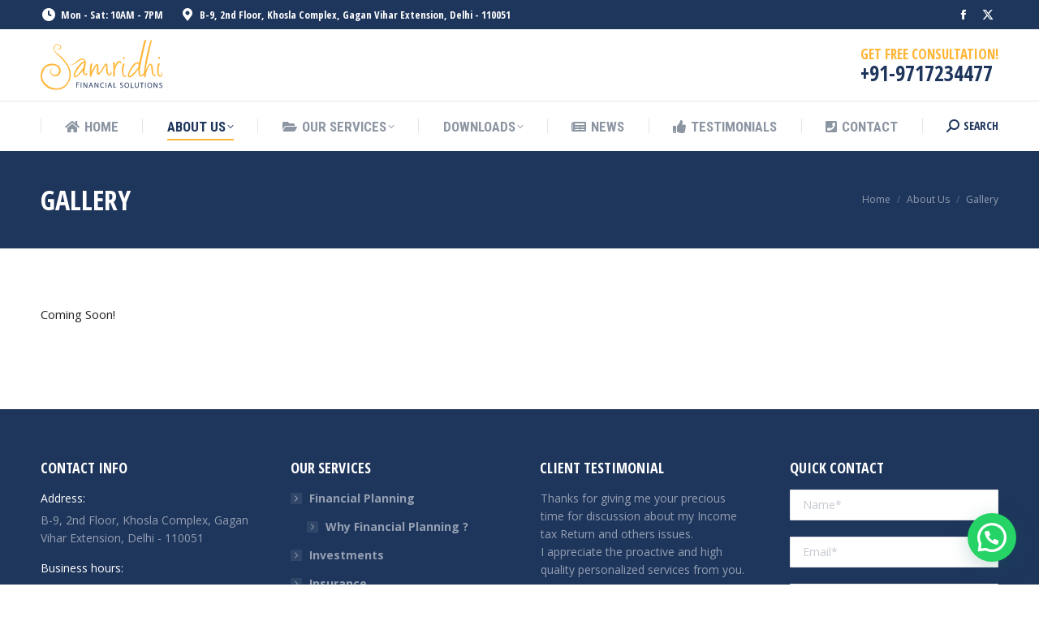

--- FILE ---
content_type: text/html; charset=UTF-8
request_url: https://samridhi.in/about-us/gallery/
body_size: 17968
content:
<!DOCTYPE html>
<!--[if !(IE 6) | !(IE 7) | !(IE 8)  ]><!-->
<html lang="en-CA" class="no-js">
<!--<![endif]-->
<head>
	<meta charset="UTF-8" />
		<meta name="viewport" content="width=device-width, initial-scale=1, maximum-scale=1, user-scalable=0">
		<meta name="theme-color" content="#ffb536"/>	<link rel="profile" href="https://gmpg.org/xfn/11" />
	<meta name='robots' content='index, follow, max-image-preview:large, max-snippet:-1, max-video-preview:-1' />
	<style>img:is([sizes="auto" i], [sizes^="auto," i]) { contain-intrinsic-size: 3000px 1500px }</style>
	
	<!-- This site is optimized with the Yoast SEO plugin v25.0 - https://yoast.com/wordpress/plugins/seo/ -->
	<title>Gallery - Samridhi Financial Solutions</title>
	<link rel="canonical" href="https://samridhi.in/about-us/gallery/" />
	<meta property="og:locale" content="en_US" />
	<meta property="og:type" content="article" />
	<meta property="og:title" content="Gallery - Samridhi Financial Solutions" />
	<meta property="og:url" content="https://samridhi.in/about-us/gallery/" />
	<meta property="og:site_name" content="Samridhi Financial Solutions" />
	<meta property="article:publisher" content="https://www.facebook.com/SamridhiFinancialSolutions" />
	<meta property="article:modified_time" content="2018-12-02T15:20:43+00:00" />
	<meta name="twitter:card" content="summary_large_image" />
	<script type="application/ld+json" class="yoast-schema-graph">{"@context":"https://schema.org","@graph":[{"@type":"WebPage","@id":"https://samridhi.in/about-us/gallery/","url":"https://samridhi.in/about-us/gallery/","name":"Gallery - Samridhi Financial Solutions","isPartOf":{"@id":"https://samridhi.in/#website"},"datePublished":"2016-01-29T15:17:54+00:00","dateModified":"2018-12-02T15:20:43+00:00","breadcrumb":{"@id":"https://samridhi.in/about-us/gallery/#breadcrumb"},"inLanguage":"en-CA","potentialAction":[{"@type":"ReadAction","target":["https://samridhi.in/about-us/gallery/"]}]},{"@type":"BreadcrumbList","@id":"https://samridhi.in/about-us/gallery/#breadcrumb","itemListElement":[{"@type":"ListItem","position":1,"name":"Home","item":"https://samridhi.in/"},{"@type":"ListItem","position":2,"name":"About Us","item":"https://samridhi.in/about-us/"},{"@type":"ListItem","position":3,"name":"Gallery"}]},{"@type":"WebSite","@id":"https://samridhi.in/#website","url":"https://samridhi.in/","name":"Samridhi Financial Solutions","description":"","publisher":{"@id":"https://samridhi.in/#organization"},"potentialAction":[{"@type":"SearchAction","target":{"@type":"EntryPoint","urlTemplate":"https://samridhi.in/?s={search_term_string}"},"query-input":{"@type":"PropertyValueSpecification","valueRequired":true,"valueName":"search_term_string"}}],"inLanguage":"en-CA"},{"@type":"Organization","@id":"https://samridhi.in/#organization","name":"Samridhi Financial Solutions","url":"https://samridhi.in/","logo":{"@type":"ImageObject","inLanguage":"en-CA","@id":"https://samridhi.in/#/schema/logo/image/","url":"https://samridhi.in/wp-content/uploads/2018/05/samridhi-logo-1.png","contentUrl":"https://samridhi.in/wp-content/uploads/2018/05/samridhi-logo-1.png","width":150,"height":59,"caption":"Samridhi Financial Solutions"},"image":{"@id":"https://samridhi.in/#/schema/logo/image/"},"sameAs":["https://www.facebook.com/SamridhiFinancialSolutions"]}]}</script>
	<!-- / Yoast SEO plugin. -->


<link rel='dns-prefetch' href='//fonts.googleapis.com' />
<link rel="alternate" type="application/rss+xml" title="Samridhi Financial Solutions &raquo; Feed" href="https://samridhi.in/feed/" />
<link rel="alternate" type="application/rss+xml" title="Samridhi Financial Solutions &raquo; Comments Feed" href="https://samridhi.in/comments/feed/" />
<script>
window._wpemojiSettings = {"baseUrl":"https:\/\/s.w.org\/images\/core\/emoji\/16.0.1\/72x72\/","ext":".png","svgUrl":"https:\/\/s.w.org\/images\/core\/emoji\/16.0.1\/svg\/","svgExt":".svg","source":{"concatemoji":"https:\/\/samridhi.in\/wp-includes\/js\/wp-emoji-release.min.js?ver=6.8.3"}};
/*! This file is auto-generated */
!function(s,n){var o,i,e;function c(e){try{var t={supportTests:e,timestamp:(new Date).valueOf()};sessionStorage.setItem(o,JSON.stringify(t))}catch(e){}}function p(e,t,n){e.clearRect(0,0,e.canvas.width,e.canvas.height),e.fillText(t,0,0);var t=new Uint32Array(e.getImageData(0,0,e.canvas.width,e.canvas.height).data),a=(e.clearRect(0,0,e.canvas.width,e.canvas.height),e.fillText(n,0,0),new Uint32Array(e.getImageData(0,0,e.canvas.width,e.canvas.height).data));return t.every(function(e,t){return e===a[t]})}function u(e,t){e.clearRect(0,0,e.canvas.width,e.canvas.height),e.fillText(t,0,0);for(var n=e.getImageData(16,16,1,1),a=0;a<n.data.length;a++)if(0!==n.data[a])return!1;return!0}function f(e,t,n,a){switch(t){case"flag":return n(e,"\ud83c\udff3\ufe0f\u200d\u26a7\ufe0f","\ud83c\udff3\ufe0f\u200b\u26a7\ufe0f")?!1:!n(e,"\ud83c\udde8\ud83c\uddf6","\ud83c\udde8\u200b\ud83c\uddf6")&&!n(e,"\ud83c\udff4\udb40\udc67\udb40\udc62\udb40\udc65\udb40\udc6e\udb40\udc67\udb40\udc7f","\ud83c\udff4\u200b\udb40\udc67\u200b\udb40\udc62\u200b\udb40\udc65\u200b\udb40\udc6e\u200b\udb40\udc67\u200b\udb40\udc7f");case"emoji":return!a(e,"\ud83e\udedf")}return!1}function g(e,t,n,a){var r="undefined"!=typeof WorkerGlobalScope&&self instanceof WorkerGlobalScope?new OffscreenCanvas(300,150):s.createElement("canvas"),o=r.getContext("2d",{willReadFrequently:!0}),i=(o.textBaseline="top",o.font="600 32px Arial",{});return e.forEach(function(e){i[e]=t(o,e,n,a)}),i}function t(e){var t=s.createElement("script");t.src=e,t.defer=!0,s.head.appendChild(t)}"undefined"!=typeof Promise&&(o="wpEmojiSettingsSupports",i=["flag","emoji"],n.supports={everything:!0,everythingExceptFlag:!0},e=new Promise(function(e){s.addEventListener("DOMContentLoaded",e,{once:!0})}),new Promise(function(t){var n=function(){try{var e=JSON.parse(sessionStorage.getItem(o));if("object"==typeof e&&"number"==typeof e.timestamp&&(new Date).valueOf()<e.timestamp+604800&&"object"==typeof e.supportTests)return e.supportTests}catch(e){}return null}();if(!n){if("undefined"!=typeof Worker&&"undefined"!=typeof OffscreenCanvas&&"undefined"!=typeof URL&&URL.createObjectURL&&"undefined"!=typeof Blob)try{var e="postMessage("+g.toString()+"("+[JSON.stringify(i),f.toString(),p.toString(),u.toString()].join(",")+"));",a=new Blob([e],{type:"text/javascript"}),r=new Worker(URL.createObjectURL(a),{name:"wpTestEmojiSupports"});return void(r.onmessage=function(e){c(n=e.data),r.terminate(),t(n)})}catch(e){}c(n=g(i,f,p,u))}t(n)}).then(function(e){for(var t in e)n.supports[t]=e[t],n.supports.everything=n.supports.everything&&n.supports[t],"flag"!==t&&(n.supports.everythingExceptFlag=n.supports.everythingExceptFlag&&n.supports[t]);n.supports.everythingExceptFlag=n.supports.everythingExceptFlag&&!n.supports.flag,n.DOMReady=!1,n.readyCallback=function(){n.DOMReady=!0}}).then(function(){return e}).then(function(){var e;n.supports.everything||(n.readyCallback(),(e=n.source||{}).concatemoji?t(e.concatemoji):e.wpemoji&&e.twemoji&&(t(e.twemoji),t(e.wpemoji)))}))}((window,document),window._wpemojiSettings);
</script>

<style id='wp-emoji-styles-inline-css'>

	img.wp-smiley, img.emoji {
		display: inline !important;
		border: none !important;
		box-shadow: none !important;
		height: 1em !important;
		width: 1em !important;
		margin: 0 0.07em !important;
		vertical-align: -0.1em !important;
		background: none !important;
		padding: 0 !important;
	}
</style>
<style id='joinchat-button-style-inline-css'>
.wp-block-joinchat-button{border:none!important;text-align:center}.wp-block-joinchat-button figure{display:table;margin:0 auto;padding:0}.wp-block-joinchat-button figcaption{font:normal normal 400 .6em/2em var(--wp--preset--font-family--system-font,sans-serif);margin:0;padding:0}.wp-block-joinchat-button .joinchat-button__qr{background-color:#fff;border:6px solid #25d366;border-radius:30px;box-sizing:content-box;display:block;height:200px;margin:auto;overflow:hidden;padding:10px;width:200px}.wp-block-joinchat-button .joinchat-button__qr canvas,.wp-block-joinchat-button .joinchat-button__qr img{display:block;margin:auto}.wp-block-joinchat-button .joinchat-button__link{align-items:center;background-color:#25d366;border:6px solid #25d366;border-radius:30px;display:inline-flex;flex-flow:row nowrap;justify-content:center;line-height:1.25em;margin:0 auto;text-decoration:none}.wp-block-joinchat-button .joinchat-button__link:before{background:transparent var(--joinchat-ico) no-repeat center;background-size:100%;content:"";display:block;height:1.5em;margin:-.75em .75em -.75em 0;width:1.5em}.wp-block-joinchat-button figure+.joinchat-button__link{margin-top:10px}@media (orientation:landscape)and (min-height:481px),(orientation:portrait)and (min-width:481px){.wp-block-joinchat-button.joinchat-button--qr-only figure+.joinchat-button__link{display:none}}@media (max-width:480px),(orientation:landscape)and (max-height:480px){.wp-block-joinchat-button figure{display:none}}

</style>
<link rel='stylesheet' id='contact-form-7-css' href='https://samridhi.in/wp-content/plugins/contact-form-7/includes/css/styles.css?ver=6.0.6' media='all' />
<link rel='stylesheet' id='the7-font-css' href='https://samridhi.in/wp-content/themes/dt-the7/fonts/icomoon-the7-font/icomoon-the7-font.min.css?ver=12.4.0' media='all' />
<link rel='stylesheet' id='the7-awesome-fonts-css' href='https://samridhi.in/wp-content/themes/dt-the7/fonts/FontAwesome/css/all.min.css?ver=12.4.0' media='all' />
<link rel='stylesheet' id='the7-awesome-fonts-back-css' href='https://samridhi.in/wp-content/themes/dt-the7/fonts/FontAwesome/back-compat.min.css?ver=12.4.0' media='all' />
<link rel='stylesheet' id='the7-Defaults-css' href='https://samridhi.in/wp-content/uploads/smile_fonts/Defaults/Defaults.css?ver=6.8.3' media='all' />
<link rel='stylesheet' id='the7-icomoon-icomoonfree-16x16-css' href='https://samridhi.in/wp-content/uploads/smile_fonts/icomoon-icomoonfree-16x16/icomoon-icomoonfree-16x16.css?ver=6.8.3' media='all' />
<link rel='stylesheet' id='the7-icomoon-numbers-32x32-css' href='https://samridhi.in/wp-content/uploads/smile_fonts/icomoon-numbers-32x32/icomoon-numbers-32x32.css?ver=6.8.3' media='all' />
<style id='akismet-widget-style-inline-css'>

			.a-stats {
				--akismet-color-mid-green: #357b49;
				--akismet-color-white: #fff;
				--akismet-color-light-grey: #f6f7f7;

				max-width: 350px;
				width: auto;
			}

			.a-stats * {
				all: unset;
				box-sizing: border-box;
			}

			.a-stats strong {
				font-weight: 600;
			}

			.a-stats a.a-stats__link,
			.a-stats a.a-stats__link:visited,
			.a-stats a.a-stats__link:active {
				background: var(--akismet-color-mid-green);
				border: none;
				box-shadow: none;
				border-radius: 8px;
				color: var(--akismet-color-white);
				cursor: pointer;
				display: block;
				font-family: -apple-system, BlinkMacSystemFont, 'Segoe UI', 'Roboto', 'Oxygen-Sans', 'Ubuntu', 'Cantarell', 'Helvetica Neue', sans-serif;
				font-weight: 500;
				padding: 12px;
				text-align: center;
				text-decoration: none;
				transition: all 0.2s ease;
			}

			/* Extra specificity to deal with TwentyTwentyOne focus style */
			.widget .a-stats a.a-stats__link:focus {
				background: var(--akismet-color-mid-green);
				color: var(--akismet-color-white);
				text-decoration: none;
			}

			.a-stats a.a-stats__link:hover {
				filter: brightness(110%);
				box-shadow: 0 4px 12px rgba(0, 0, 0, 0.06), 0 0 2px rgba(0, 0, 0, 0.16);
			}

			.a-stats .count {
				color: var(--akismet-color-white);
				display: block;
				font-size: 1.5em;
				line-height: 1.4;
				padding: 0 13px;
				white-space: nowrap;
			}
		
</style>
<link rel='stylesheet' id='joinchat-css' href='https://samridhi.in/wp-content/plugins/creame-whatsapp-me/public/css/joinchat-btn.min.css?ver=5.2.4' media='all' />
<style id='joinchat-inline-css'>
.joinchat{--red:37;--green:211;--blue:102;--bw:100}
</style>
<link rel='stylesheet' id='js_composer_front-css' href='https://samridhi.in/wp-content/plugins/js_composer/assets/css/js_composer.min.css?ver=8.0.1' media='all' />
<link rel='stylesheet' id='dt-web-fonts-css' href='https://fonts.googleapis.com/css?family=Open+Sans+Condensed:300,400,600,700%7CRoboto+Condensed:400,600,700%7CRoboto:400,400italic,600,700%7COpen+Sans:400,600,700' media='all' />
<link rel='stylesheet' id='dt-main-css' href='https://samridhi.in/wp-content/themes/dt-the7/css/main.min.css?ver=12.4.0' media='all' />
<style id='dt-main-inline-css'>
body #load {
  display: block;
  height: 100%;
  overflow: hidden;
  position: fixed;
  width: 100%;
  z-index: 9901;
  opacity: 1;
  visibility: visible;
  transition: all .35s ease-out;
}
.load-wrap {
  width: 100%;
  height: 100%;
  background-position: center center;
  background-repeat: no-repeat;
  text-align: center;
  display: -ms-flexbox;
  display: -ms-flex;
  display: flex;
  -ms-align-items: center;
  -ms-flex-align: center;
  align-items: center;
  -ms-flex-flow: column wrap;
  flex-flow: column wrap;
  -ms-flex-pack: center;
  -ms-justify-content: center;
  justify-content: center;
}
.load-wrap > svg {
  position: absolute;
  top: 50%;
  left: 50%;
  transform: translate(-50%,-50%);
}
#load {
  background: var(--the7-elementor-beautiful-loading-bg,#ffffff);
  --the7-beautiful-spinner-color2: var(--the7-beautiful-spinner-color,#ffb536);
}

</style>
<link rel='stylesheet' id='the7-custom-scrollbar-css' href='https://samridhi.in/wp-content/themes/dt-the7/lib/custom-scrollbar/custom-scrollbar.min.css?ver=12.4.0' media='all' />
<link rel='stylesheet' id='the7-wpbakery-css' href='https://samridhi.in/wp-content/themes/dt-the7/css/wpbakery.min.css?ver=12.4.0' media='all' />
<link rel='stylesheet' id='the7-core-css' href='https://samridhi.in/wp-content/plugins/dt-the7-core/assets/css/post-type.min.css?ver=2.7.9' media='all' />
<link rel='stylesheet' id='the7-css-vars-css' href='https://samridhi.in/wp-content/uploads/the7-css/css-vars.css?ver=f8907af77b8d' media='all' />
<link rel='stylesheet' id='dt-custom-css' href='https://samridhi.in/wp-content/uploads/the7-css/custom.css?ver=f8907af77b8d' media='all' />
<link rel='stylesheet' id='dt-media-css' href='https://samridhi.in/wp-content/uploads/the7-css/media.css?ver=f8907af77b8d' media='all' />
<link rel='stylesheet' id='the7-mega-menu-css' href='https://samridhi.in/wp-content/uploads/the7-css/mega-menu.css?ver=f8907af77b8d' media='all' />
<link rel='stylesheet' id='the7-elements-albums-portfolio-css' href='https://samridhi.in/wp-content/uploads/the7-css/the7-elements-albums-portfolio.css?ver=f8907af77b8d' media='all' />
<link rel='stylesheet' id='the7-elements-css' href='https://samridhi.in/wp-content/uploads/the7-css/post-type-dynamic.css?ver=f8907af77b8d' media='all' />
<link rel='stylesheet' id='style-css' href='https://samridhi.in/wp-content/themes/dt-the7/style.css?ver=12.4.0' media='all' />
<script src="https://samridhi.in/wp-includes/js/jquery/jquery.min.js?ver=3.7.1" id="jquery-core-js"></script>
<script src="https://samridhi.in/wp-includes/js/jquery/jquery-migrate.min.js?ver=3.4.1" id="jquery-migrate-js"></script>
<script id="dt-above-fold-js-extra">
var dtLocal = {"themeUrl":"https:\/\/samridhi.in\/wp-content\/themes\/dt-the7","passText":"To view this protected post, enter the password below:","moreButtonText":{"loading":"Loading...","loadMore":"Load more"},"postID":"17","ajaxurl":"https:\/\/samridhi.in\/wp-admin\/admin-ajax.php","REST":{"baseUrl":"https:\/\/samridhi.in\/wp-json\/the7\/v1","endpoints":{"sendMail":"\/send-mail"}},"contactMessages":{"required":"One or more fields have an error. Please check and try again.","terms":"Please accept the privacy policy.","fillTheCaptchaError":"Please, fill the captcha."},"captchaSiteKey":"","ajaxNonce":"cfff72f3f4","pageData":{"type":"page","template":"page","layout":null},"themeSettings":{"smoothScroll":"off","lazyLoading":false,"desktopHeader":{"height":180},"ToggleCaptionEnabled":"disabled","ToggleCaption":"Navigation","floatingHeader":{"showAfter":240,"showMenu":true,"height":60,"logo":{"showLogo":false,"html":"","url":"https:\/\/samridhi.in\/"}},"topLine":{"floatingTopLine":{"logo":{"showLogo":false,"html":""}}},"mobileHeader":{"firstSwitchPoint":990,"secondSwitchPoint":778,"firstSwitchPointHeight":80,"secondSwitchPointHeight":60,"mobileToggleCaptionEnabled":"disabled","mobileToggleCaption":"Menu"},"stickyMobileHeaderFirstSwitch":{"logo":{"html":"<img class=\"\" src=\"https:\/\/samridhi.in\/wp-content\/uploads\/2023\/10\/samridhi-logo.svg\"  sizes=\"2px\" alt=\"Samridhi Financial Solutions\" \/>"}},"stickyMobileHeaderSecondSwitch":{"logo":{"html":"<img class=\"\" src=\"https:\/\/samridhi.in\/wp-content\/uploads\/2023\/10\/samridhi-logo.svg\"  sizes=\"2px\" alt=\"Samridhi Financial Solutions\" \/>"}},"sidebar":{"switchPoint":990},"boxedWidth":"1340px"},"VCMobileScreenWidth":"778"};
var dtShare = {"shareButtonText":{"facebook":"Share on Facebook","twitter":"Share on X","pinterest":"Pin it","linkedin":"Share on Linkedin","whatsapp":"Share on Whatsapp"},"overlayOpacity":"85"};
</script>
<script src="https://samridhi.in/wp-content/themes/dt-the7/js/above-the-fold.min.js?ver=12.4.0" id="dt-above-fold-js"></script>
<script></script><link rel="https://api.w.org/" href="https://samridhi.in/wp-json/" /><link rel="alternate" title="JSON" type="application/json" href="https://samridhi.in/wp-json/wp/v2/pages/17" /><link rel="EditURI" type="application/rsd+xml" title="RSD" href="https://samridhi.in/xmlrpc.php?rsd" />
<link rel='shortlink' href='https://samridhi.in/?p=17' />
<link rel="alternate" title="oEmbed (JSON)" type="application/json+oembed" href="https://samridhi.in/wp-json/oembed/1.0/embed?url=https%3A%2F%2Fsamridhi.in%2Fabout-us%2Fgallery%2F" />
<link rel="alternate" title="oEmbed (XML)" type="text/xml+oembed" href="https://samridhi.in/wp-json/oembed/1.0/embed?url=https%3A%2F%2Fsamridhi.in%2Fabout-us%2Fgallery%2F&#038;format=xml" />
<meta name="generator" content="Powered by WPBakery Page Builder - drag and drop page builder for WordPress."/>
<meta name="generator" content="Powered by Slider Revolution 6.7.33 - responsive, Mobile-Friendly Slider Plugin for WordPress with comfortable drag and drop interface." />
<script type="text/javascript" id="the7-loader-script">
document.addEventListener("DOMContentLoaded", function(event) {
	var load = document.getElementById("load");
	if(!load.classList.contains('loader-removed')){
		var removeLoading = setTimeout(function() {
			load.className += " loader-removed";
		}, 300);
	}
});
</script>
		<link rel="icon" href="https://samridhi.in/wp-content/uploads/2023/10/samridhi-logo-icon.svg" type="" sizes="16x16"/><link rel="icon" href="https://samridhi.in/wp-content/uploads/2023/10/samridhi-logo-icon.svg" type="" sizes="32x32"/><script>function setREVStartSize(e){
			//window.requestAnimationFrame(function() {
				window.RSIW = window.RSIW===undefined ? window.innerWidth : window.RSIW;
				window.RSIH = window.RSIH===undefined ? window.innerHeight : window.RSIH;
				try {
					var pw = document.getElementById(e.c).parentNode.offsetWidth,
						newh;
					pw = pw===0 || isNaN(pw) || (e.l=="fullwidth" || e.layout=="fullwidth") ? window.RSIW : pw;
					e.tabw = e.tabw===undefined ? 0 : parseInt(e.tabw);
					e.thumbw = e.thumbw===undefined ? 0 : parseInt(e.thumbw);
					e.tabh = e.tabh===undefined ? 0 : parseInt(e.tabh);
					e.thumbh = e.thumbh===undefined ? 0 : parseInt(e.thumbh);
					e.tabhide = e.tabhide===undefined ? 0 : parseInt(e.tabhide);
					e.thumbhide = e.thumbhide===undefined ? 0 : parseInt(e.thumbhide);
					e.mh = e.mh===undefined || e.mh=="" || e.mh==="auto" ? 0 : parseInt(e.mh,0);
					if(e.layout==="fullscreen" || e.l==="fullscreen")
						newh = Math.max(e.mh,window.RSIH);
					else{
						e.gw = Array.isArray(e.gw) ? e.gw : [e.gw];
						for (var i in e.rl) if (e.gw[i]===undefined || e.gw[i]===0) e.gw[i] = e.gw[i-1];
						e.gh = e.el===undefined || e.el==="" || (Array.isArray(e.el) && e.el.length==0)? e.gh : e.el;
						e.gh = Array.isArray(e.gh) ? e.gh : [e.gh];
						for (var i in e.rl) if (e.gh[i]===undefined || e.gh[i]===0) e.gh[i] = e.gh[i-1];
											
						var nl = new Array(e.rl.length),
							ix = 0,
							sl;
						e.tabw = e.tabhide>=pw ? 0 : e.tabw;
						e.thumbw = e.thumbhide>=pw ? 0 : e.thumbw;
						e.tabh = e.tabhide>=pw ? 0 : e.tabh;
						e.thumbh = e.thumbhide>=pw ? 0 : e.thumbh;
						for (var i in e.rl) nl[i] = e.rl[i]<window.RSIW ? 0 : e.rl[i];
						sl = nl[0];
						for (var i in nl) if (sl>nl[i] && nl[i]>0) { sl = nl[i]; ix=i;}
						var m = pw>(e.gw[ix]+e.tabw+e.thumbw) ? 1 : (pw-(e.tabw+e.thumbw)) / (e.gw[ix]);
						newh =  (e.gh[ix] * m) + (e.tabh + e.thumbh);
					}
					var el = document.getElementById(e.c);
					if (el!==null && el) el.style.height = newh+"px";
					el = document.getElementById(e.c+"_wrapper");
					if (el!==null && el) {
						el.style.height = newh+"px";
						el.style.display = "block";
					}
				} catch(e){
					console.log("Failure at Presize of Slider:" + e)
				}
			//});
		  };</script>
<style type="text/css" data-type="vc_shortcodes-custom-css">.vc_custom_1543764023655{padding-top: 70px !important;padding-bottom: 70px !important;}.vc_custom_1490533921156{padding-top: 70px !important;padding-bottom: 70px !important;}</style><noscript><style> .wpb_animate_when_almost_visible { opacity: 1; }</style></noscript><!-- Google tag (gtag.js) -->
<script async src="https://www.googletagmanager.com/gtag/js?id=G-YPS51KS9K2">
</script>
<script>
  window.dataLayer = window.dataLayer || [];
  function gtag(){dataLayer.push(arguments);}
  gtag('js', new Date());

  gtag('config', 'G-YPS51KS9K2');
</script><style id='the7-custom-inline-css' type='text/css'>
.header-bar {min-height:150px !important;}
.footer .widget {margin-bottom:10px !important;}
.grecaptcha-badge {display:none !important;}
.mobile-branding img {width:120px;}
.branding a img, .branding img, .mobile-logo {width:150px;}

</style>
</head>
<body id="the7-body" class="wp-singular page-template-default page page-id-17 page-child parent-pageid-1113 wp-custom-logo wp-embed-responsive wp-theme-dt-the7 the7-core-ver-2.7.9 dt-responsive-on right-mobile-menu-close-icon ouside-menu-close-icon mobile-hamburger-close-bg-enable mobile-hamburger-close-bg-hover-enable  fade-medium-mobile-menu-close-icon fade-medium-menu-close-icon srcset-enabled btn-flat custom-btn-color custom-btn-hover-color phantom-fade phantom-shadow-decoration phantom-logo-off sticky-mobile-header top-header first-switch-logo-left first-switch-menu-right second-switch-logo-left second-switch-menu-right right-mobile-menu layzr-loading-on popup-message-style the7-ver-12.4.0 dt-fa-compatibility wpb-js-composer js-comp-ver-8.0.1 vc_responsive">
<!-- The7 12.4.0 -->
<div id="load" class="ring-loader">
	<div class="load-wrap">
<style type="text/css">
    .the7-spinner {
        width: 72px;
        height: 72px;
        position: relative;
    }
    .the7-spinner > div {
        border-radius: 50%;
        width: 9px;
        left: 0;
        box-sizing: border-box;
        display: block;
        position: absolute;
        border: 9px solid #fff;
        width: 72px;
        height: 72px;
    }
    .the7-spinner-ring-bg{
        opacity: 0.25;
    }
    div.the7-spinner-ring {
        animation: spinner-animation 0.8s cubic-bezier(1, 1, 1, 1) infinite;
        border-color:var(--the7-beautiful-spinner-color2) transparent transparent transparent;
    }

    @keyframes spinner-animation{
        from{
            transform: rotate(0deg);
        }
        to {
            transform: rotate(360deg);
        }
    }
</style>

<div class="the7-spinner">
    <div class="the7-spinner-ring-bg"></div>
    <div class="the7-spinner-ring"></div>
</div></div>
</div>
<div id="page" >
	<a class="skip-link screen-reader-text" href="#content">Skip to content</a>

<div class="masthead classic-header justify full-width-line widgets dividers surround shadow-mobile-header-decoration small-mobile-menu-icon mobile-menu-icon-bg-on mobile-menu-icon-hover-bg-on dt-parent-menu-clickable show-sub-menu-on-hover show-mobile-logo"  role="banner">

	<div class="top-bar top-bar-line-hide">
	<div class="top-bar-bg" ></div>
	<div class="left-widgets mini-widgets"><span class="mini-contacts clock show-on-desktop in-top-bar-left in-menu-second-switch"><i class="fa-fw the7-mw-icon-clock-bold"></i>Mon - Sat: 10AM - 7PM</span><span class="mini-contacts address show-on-desktop in-top-bar-left in-menu-second-switch"><i class="fa-fw the7-mw-icon-address-bold"></i>B-9, 2nd Floor, Khosla Complex, Gagan Vihar Extension, Delhi - 110051</span><span class="mini-contacts phone hide-on-desktop hide-on-first-switch in-top-bar"><i class="fa-fw the7-mw-icon-phone-bold"></i>+91-9717234477</span></div><div class="right-widgets mini-widgets"><div class="soc-ico show-on-desktop in-top-bar-right in-top-bar custom-bg disabled-border border-off hover-accent-bg hover-disabled-border  hover-border-off"><a title="Facebook page opens in new window" href="http://www.facebook.com/SamridhiFinancialSolutions" target="_blank" class="facebook"><span class="soc-font-icon"></span><span class="screen-reader-text">Facebook page opens in new window</span></a><a title="X page opens in new window" href="http://www.twitter.com/accessdirect" target="_blank" class="twitter"><span class="soc-font-icon"></span><span class="screen-reader-text">X page opens in new window</span></a></div></div></div>

	<header class="header-bar">

		<div class="branding">
	<div id="site-title" class="assistive-text">Samridhi Financial Solutions</div>
	<div id="site-description" class="assistive-text"></div>
	<a class="" href="https://samridhi.in/"><img class="" src="https://samridhi.in/wp-content/uploads/2023/10/samridhi-logo.svg"  sizes="2px" alt="Samridhi Financial Solutions" /><img class="mobile-logo" src="https://samridhi.in/wp-content/uploads/2023/10/samridhi-logo.svg"  sizes="2px" alt="Samridhi Financial Solutions" /></a><div class="mini-widgets"></div><div class="mini-widgets"><div class="text-area show-on-desktop in-menu-first-switch hide-on-second-switch"><p><span style="font-size: 17px; line-height: 17px; color: #ffb536;">GET FREE CONSULTATION!</span><br />
<span style="font-size: 26px; line-height: 26px;">+91-9717234477</span></p>
</div></div></div>

		<nav class="navigation">

			<ul id="primary-menu" class="main-nav underline-decoration upwards-line level-arrows-on"><li class="menu-item menu-item-type-post_type menu-item-object-page menu-item-home menu-item-1602 first depth-0"><a href='https://samridhi.in/' data-level='1'><i class="fa fa-home"></i><span class="menu-item-text"><span class="menu-text">Home</span></span></a></li> <li class="menu-item menu-item-type-post_type menu-item-object-page current-page-ancestor current-menu-ancestor current-menu-parent current-page-parent current_page_parent current_page_ancestor menu-item-has-children menu-item-1605 act has-children depth-0"><a href='https://samridhi.in/about-us/' data-level='1'><span class="menu-item-text"><span class="menu-text">About Us</span></span></a><ul class="sub-nav level-arrows-on"><li class="menu-item menu-item-type-post_type menu-item-object-page current-menu-item page_item page-item-17 current_page_item menu-item-1607 act first depth-1"><a href='https://samridhi.in/about-us/gallery/' data-level='2'><span class="menu-item-text"><span class="menu-text">Gallery</span></span></a></li> <li class="menu-item menu-item-type-post_type menu-item-object-page menu-item-1606 depth-1"><a href='https://samridhi.in/about-us/special-offers/' data-level='2'><span class="menu-item-text"><span class="menu-text">Special Offers</span></span></a></li> <li class="menu-item menu-item-type-post_type menu-item-object-page menu-item-1608 depth-1"><a href='https://samridhi.in/about-us/our-specialists/' data-level='2'><span class="menu-item-text"><span class="menu-text">Our specialists</span></span></a></li> </ul></li> <li class="menu-item menu-item-type-post_type menu-item-object-page menu-item-has-children menu-item-1600 has-children depth-0"><a href='https://samridhi.in/services/' data-level='1'><i class="fa fa-folder-open"></i><span class="menu-item-text"><span class="menu-text">Our Services</span></span></a><ul class="sub-nav level-arrows-on"><li class="menu-item menu-item-type-post_type menu-item-object-page menu-item-has-children menu-item-1604 first has-children depth-1"><a href='https://samridhi.in/services/financial-planning/' data-level='2'><span class="menu-item-text"><span class="menu-text">Financial Planning</span></span></a><ul class="sub-nav level-arrows-on"><li class="menu-item menu-item-type-post_type menu-item-object-page menu-item-has-children menu-item-1848 first has-children depth-2"><a href='https://samridhi.in/services/financial-planning/why-financial-planning/' data-level='3'><span class="menu-item-text"><span class="menu-text">Why Financial Planning ?</span></span></a><ul class="sub-nav level-arrows-on"><li class="menu-item menu-item-type-post_type menu-item-object-page menu-item-1852 first depth-3"><a href='https://samridhi.in/services/financial-tools/' data-level='4'><span class="menu-item-text"><span class="menu-text">Financial Tools</span></span></a></li> </ul></li> </ul></li> <li class="menu-item menu-item-type-post_type menu-item-object-page menu-item-1849 depth-1"><a href='https://samridhi.in/services/investments/' data-level='2'><span class="menu-item-text"><span class="menu-text">Investments</span></span></a></li> <li class="menu-item menu-item-type-post_type menu-item-object-page menu-item-1850 depth-1"><a href='https://samridhi.in/services/insurance/' data-level='2'><span class="menu-item-text"><span class="menu-text">Insurance</span></span></a></li> <li class="menu-item menu-item-type-post_type menu-item-object-page menu-item-1851 depth-1"><a href='https://samridhi.in/services/taxation/' data-level='2'><span class="menu-item-text"><span class="menu-text">Taxation</span></span></a></li> </ul></li> <li class="menu-item menu-item-type-custom menu-item-object-custom menu-item-has-children menu-item-1819 has-children depth-0"><a href='#' data-level='1'><span class="menu-item-text"><span class="menu-text">Downloads</span></span></a><ul class="sub-nav level-arrows-on"><li class="menu-item menu-item-type-post_type menu-item-object-page menu-item-1838 first depth-1"><a href='https://samridhi.in/income-tax-forms/' data-level='2'><span class="menu-item-text"><span class="menu-text">Income Tax Forms</span></span></a></li> <li class="menu-item menu-item-type-post_type menu-item-object-page menu-item-1837 depth-1"><a href='https://samridhi.in/mutual-funds-forms/' data-level='2'><span class="menu-item-text"><span class="menu-text">Mutual Funds Forms</span></span></a></li> <li class="menu-item menu-item-type-post_type menu-item-object-page menu-item-1836 depth-1"><a href='https://samridhi.in/insurance-forms/' data-level='2'><span class="menu-item-text"><span class="menu-text">Insurance Forms</span></span></a></li> <li class="menu-item menu-item-type-custom menu-item-object-custom menu-item-1839 depth-1"><a href='#' data-level='2'><span class="menu-item-text"><span class="menu-text">Company Fixed Deposits Forms</span></span></a></li> <li class="menu-item menu-item-type-post_type menu-item-object-page menu-item-1835 depth-1"><a href='https://samridhi.in/other-forms/' data-level='2'><span class="menu-item-text"><span class="menu-text">Other Forms</span></span></a></li> </ul></li> <li class="menu-item menu-item-type-post_type menu-item-object-page menu-item-1599 depth-0"><a href='https://samridhi.in/news/' data-level='1'><i class="fa fa-newspaper-o"></i><span class="menu-item-text"><span class="menu-text">News</span></span></a></li> <li class="menu-item menu-item-type-post_type menu-item-object-page menu-item-1610 depth-0"><a href='https://samridhi.in/testimonials/' data-level='1'><i class="fa fa-thumbs-o-up"></i><span class="menu-item-text"><span class="menu-text">Testimonials</span></span></a></li> <li class="menu-item menu-item-type-post_type menu-item-object-page menu-item-1609 last depth-0"><a href='https://samridhi.in/contact/' data-level='1'><i class="fa fa-phone-square"></i><span class="menu-item-text"><span class="menu-text">Contact</span></span></a></li> </ul>
			<div class="mini-widgets"><div class="mini-search show-on-desktop near-logo-first-switch in-menu-second-switch popup-search custom-icon"><form class="searchform mini-widget-searchform" role="search" method="get" action="https://samridhi.in/">

	<div class="screen-reader-text">Search:</div>

	
		<a href="" class="submit"><i class=" mw-icon the7-mw-icon-search-bold"></i><span>SEARCH</span></a>
		<div class="popup-search-wrap">
			<input type="text" aria-label="Search" class="field searchform-s" name="s" value="" placeholder="Type and hit enter …" title="Search form"/>
			<a href="" class="search-icon"><i class="the7-mw-icon-search-bold"></i></a>
		</div>

			<input type="submit" class="assistive-text searchsubmit" value="Go!"/>
</form>
</div></div>
		</nav>

	</header>

</div>
<div role="navigation" aria-label="Main Menu" class="dt-mobile-header mobile-menu-show-divider">
	<div class="dt-close-mobile-menu-icon" aria-label="Close" role="button" tabindex="0"><div class="close-line-wrap"><span class="close-line"></span><span class="close-line"></span><span class="close-line"></span></div></div>	<ul id="mobile-menu" class="mobile-main-nav">
		<li class="menu-item menu-item-type-post_type menu-item-object-page menu-item-home menu-item-1602 first depth-0"><a href='https://samridhi.in/' data-level='1'><i class="fa fa-home"></i><span class="menu-item-text"><span class="menu-text">Home</span></span></a></li> <li class="menu-item menu-item-type-post_type menu-item-object-page current-page-ancestor current-menu-ancestor current-menu-parent current-page-parent current_page_parent current_page_ancestor menu-item-has-children menu-item-1605 act has-children depth-0"><a href='https://samridhi.in/about-us/' data-level='1'><span class="menu-item-text"><span class="menu-text">About Us</span></span></a><ul class="sub-nav level-arrows-on"><li class="menu-item menu-item-type-post_type menu-item-object-page current-menu-item page_item page-item-17 current_page_item menu-item-1607 act first depth-1"><a href='https://samridhi.in/about-us/gallery/' data-level='2'><span class="menu-item-text"><span class="menu-text">Gallery</span></span></a></li> <li class="menu-item menu-item-type-post_type menu-item-object-page menu-item-1606 depth-1"><a href='https://samridhi.in/about-us/special-offers/' data-level='2'><span class="menu-item-text"><span class="menu-text">Special Offers</span></span></a></li> <li class="menu-item menu-item-type-post_type menu-item-object-page menu-item-1608 depth-1"><a href='https://samridhi.in/about-us/our-specialists/' data-level='2'><span class="menu-item-text"><span class="menu-text">Our specialists</span></span></a></li> </ul></li> <li class="menu-item menu-item-type-post_type menu-item-object-page menu-item-has-children menu-item-1600 has-children depth-0"><a href='https://samridhi.in/services/' data-level='1'><i class="fa fa-folder-open"></i><span class="menu-item-text"><span class="menu-text">Our Services</span></span></a><ul class="sub-nav level-arrows-on"><li class="menu-item menu-item-type-post_type menu-item-object-page menu-item-has-children menu-item-1604 first has-children depth-1"><a href='https://samridhi.in/services/financial-planning/' data-level='2'><span class="menu-item-text"><span class="menu-text">Financial Planning</span></span></a><ul class="sub-nav level-arrows-on"><li class="menu-item menu-item-type-post_type menu-item-object-page menu-item-has-children menu-item-1848 first has-children depth-2"><a href='https://samridhi.in/services/financial-planning/why-financial-planning/' data-level='3'><span class="menu-item-text"><span class="menu-text">Why Financial Planning ?</span></span></a><ul class="sub-nav level-arrows-on"><li class="menu-item menu-item-type-post_type menu-item-object-page menu-item-1852 first depth-3"><a href='https://samridhi.in/services/financial-tools/' data-level='4'><span class="menu-item-text"><span class="menu-text">Financial Tools</span></span></a></li> </ul></li> </ul></li> <li class="menu-item menu-item-type-post_type menu-item-object-page menu-item-1849 depth-1"><a href='https://samridhi.in/services/investments/' data-level='2'><span class="menu-item-text"><span class="menu-text">Investments</span></span></a></li> <li class="menu-item menu-item-type-post_type menu-item-object-page menu-item-1850 depth-1"><a href='https://samridhi.in/services/insurance/' data-level='2'><span class="menu-item-text"><span class="menu-text">Insurance</span></span></a></li> <li class="menu-item menu-item-type-post_type menu-item-object-page menu-item-1851 depth-1"><a href='https://samridhi.in/services/taxation/' data-level='2'><span class="menu-item-text"><span class="menu-text">Taxation</span></span></a></li> </ul></li> <li class="menu-item menu-item-type-custom menu-item-object-custom menu-item-has-children menu-item-1819 has-children depth-0"><a href='#' data-level='1'><span class="menu-item-text"><span class="menu-text">Downloads</span></span></a><ul class="sub-nav level-arrows-on"><li class="menu-item menu-item-type-post_type menu-item-object-page menu-item-1838 first depth-1"><a href='https://samridhi.in/income-tax-forms/' data-level='2'><span class="menu-item-text"><span class="menu-text">Income Tax Forms</span></span></a></li> <li class="menu-item menu-item-type-post_type menu-item-object-page menu-item-1837 depth-1"><a href='https://samridhi.in/mutual-funds-forms/' data-level='2'><span class="menu-item-text"><span class="menu-text">Mutual Funds Forms</span></span></a></li> <li class="menu-item menu-item-type-post_type menu-item-object-page menu-item-1836 depth-1"><a href='https://samridhi.in/insurance-forms/' data-level='2'><span class="menu-item-text"><span class="menu-text">Insurance Forms</span></span></a></li> <li class="menu-item menu-item-type-custom menu-item-object-custom menu-item-1839 depth-1"><a href='#' data-level='2'><span class="menu-item-text"><span class="menu-text">Company Fixed Deposits Forms</span></span></a></li> <li class="menu-item menu-item-type-post_type menu-item-object-page menu-item-1835 depth-1"><a href='https://samridhi.in/other-forms/' data-level='2'><span class="menu-item-text"><span class="menu-text">Other Forms</span></span></a></li> </ul></li> <li class="menu-item menu-item-type-post_type menu-item-object-page menu-item-1599 depth-0"><a href='https://samridhi.in/news/' data-level='1'><i class="fa fa-newspaper-o"></i><span class="menu-item-text"><span class="menu-text">News</span></span></a></li> <li class="menu-item menu-item-type-post_type menu-item-object-page menu-item-1610 depth-0"><a href='https://samridhi.in/testimonials/' data-level='1'><i class="fa fa-thumbs-o-up"></i><span class="menu-item-text"><span class="menu-text">Testimonials</span></span></a></li> <li class="menu-item menu-item-type-post_type menu-item-object-page menu-item-1609 last depth-0"><a href='https://samridhi.in/contact/' data-level='1'><i class="fa fa-phone-square"></i><span class="menu-item-text"><span class="menu-text">Contact</span></span></a></li> 	</ul>
	<div class='mobile-mini-widgets-in-menu'></div>
</div>

<style id="the7-page-content-style">
#main {
  padding-top: 0px;
  padding-bottom: 0px;
}
@media screen and (max-width: 778px) {
  #main {
    padding-top: 0px;
    padding-bottom: 0px;
  }
}

</style>		<div class="page-title title-left solid-bg page-title-responsive-enabled">
			<div class="wf-wrap">

				<div class="page-title-head hgroup"><h1 >Gallery</h1></div><div class="page-title-breadcrumbs"><div class="assistive-text">You are here:</div><ol class="breadcrumbs text-small" itemscope itemtype="https://schema.org/BreadcrumbList"><li itemprop="itemListElement" itemscope itemtype="https://schema.org/ListItem"><a itemprop="item" href="https://samridhi.in/" title="Home"><span itemprop="name">Home</span></a><meta itemprop="position" content="1" /></li><li itemprop="itemListElement" itemscope itemtype="https://schema.org/ListItem"><a itemprop="item" href="https://samridhi.in/about-us/" title="About Us"><span itemprop="name">About Us</span></a><meta itemprop="position" content="2" /></li><li class="current" itemprop="itemListElement" itemscope itemtype="https://schema.org/ListItem"><span itemprop="name">Gallery</span><meta itemprop="position" content="3" /></li></ol></div>			</div>
		</div>

		

<div id="main" class="sidebar-none sidebar-divider-off">

	
	<div class="main-gradient"></div>
	<div class="wf-wrap">
	<div class="wf-container-main">

	


	<div id="content" class="content" role="main">

		<div class="wpb-content-wrapper"><div class="vc_row wpb_row vc_row-fluid vc_custom_1490533921156"><div class="wpb_column vc_column_container vc_col-sm-12"><div class="vc_column-inner"><div class="wpb_wrapper">
	<div class="wpb_text_column wpb_content_element " >
		<div class="wpb_wrapper">
			<p>Coming Soon!</p>

		</div>
	</div>
</div></div></div></div>
<span class="cp-load-after-post"></span></div>
	</div><!-- #content -->

	


			</div><!-- .wf-container -->
		</div><!-- .wf-wrap -->

	
	</div><!-- #main -->

	


	<!-- !Footer -->
	<footer id="footer" class="footer solid-bg">

		
			<div class="wf-wrap">
				<div class="wf-container-footer">
					<div class="wf-container">
						<section id="presscore-contact-info-widget-3" class="widget widget_presscore-contact-info-widget wf-cell wf-1-4"><div class="widget-title">Contact Info</div><ul class="contact-info"><li><span class="color-primary">Address:</span><br />B-9, 2nd Floor, Khosla Complex, Gagan Vihar Extension, Delhi - 110051</li><li><span class="color-primary">Business hours:</span><br />Mon - Fri: 10AM - 7PM</li><li><span class="color-primary">Phone number:</span><br />+91-9717234477</li></ul><div class="soc-ico"><p class="assistive-text">Find us on:</p><a title="Facebook page opens in new window" href="http://www.facebook.com/SamridhiFinancialSolutions" target="_blank" class="facebook"><span class="soc-font-icon"></span><span class="screen-reader-text">Facebook page opens in new window</span></a><a title="X page opens in new window" href="#" target="_blank" class="twitter"><span class="soc-font-icon"></span><span class="screen-reader-text">X page opens in new window</span></a></div></section><section id="presscore-custom-menu-one-2" class="widget widget_presscore-custom-menu-one wf-cell wf-1-4"><div class="widget-title">Our Services</div><ul class="custom-menu enable-bold show-arrow"><li class="menu-item menu-item-type-post_type menu-item-object-page menu-item-has-children menu-item-1853 first has-children"><a href="https://samridhi.in/services/financial-planning/"><svg version="1.1" id="Layer_1" xmlns="http://www.w3.org/2000/svg" xmlns:xlink="http://www.w3.org/1999/xlink" x="0px" y="0px" viewBox="0 0 16 16" style="enable-background:new 0 0 16 16;" xml:space="preserve"><path d="M4.3,1.3c-0.4,0.4-0.4,1,0,1.4L9.6,8l-5.3,5.3c-0.4,0.4-0.4,1,0,1.4l0,0C4.5,14.9,4.7,15,5,15c0.3,0,0.5-0.1,0.7-0.3l6-6C11.9,8.5,12,8.3,12,8c0,0,0,0,0,0c0-0.3-0.1-0.5-0.3-0.7l-6-6C5.5,1.1,5.3,1,5,1S4.5,1.1,4.3,1.3z"/></svg> Financial Planning</a><ul><li class="menu-item menu-item-type-post_type menu-item-object-page menu-item-1854 first"><a href="https://samridhi.in/services/financial-planning/why-financial-planning/"> Why Financial Planning ?</a></li></ul></li><li class="menu-item menu-item-type-post_type menu-item-object-page menu-item-1855"><a href="https://samridhi.in/services/investments/"> Investments</a></li><li class="menu-item menu-item-type-post_type menu-item-object-page menu-item-1856"><a href="https://samridhi.in/services/insurance/"> Insurance</a></li><li class="menu-item menu-item-type-post_type menu-item-object-page menu-item-1857"><a href="https://samridhi.in/services/taxation/"> Taxation</a></li><li class="menu-item menu-item-type-post_type menu-item-object-page menu-item-1858"><a href="https://samridhi.in/services/financial-tools/"> Financial Tools</a></li></ul></section><section id="presscore-testimonials-slider-2" class="widget widget_presscore-testimonials-slider wf-cell wf-1-4">
<div class="widget-title">Client Testimonial</div>
<div class="testimonials slider-content owl-carousel" data-autoslide="5000">
<article>
	<div class="testimonial-content">
		<p>Thanks for giving me your precious time for discussion about my Income tax Return and others issues.<br />
I appreciate the proactive and high quality personalized services from you.</p>
<span class="cp-load-after-post"></span>	</div>
	<div class="testimonial-vcard">
		<div class="testimonial-thumbnail">
					</div>
		<div class="testimonial-desc">
			<span class="text-primary">Rahul Bose</span><span class="text-secondary color-secondary">Client</span>		</div>
	</div>
</article>
<article>
	<div class="testimonial-content">
		<p>We would like to express our thanks for the work you have done for us over the past years.</p>
	</div>
	<div class="testimonial-vcard">
		<div class="testimonial-thumbnail">
					</div>
		<div class="testimonial-desc">
			<span class="text-primary">Deepak Saluja</span><span class="text-secondary color-secondary">Owner - Gifts Byte</span>		</div>
	</div>
</article>
<article>
	<div class="testimonial-content">
		<p>&#8220;I’ve been a client at Samridhi Financial Solutions for many years. I appreciate the courtesy from the staff and the Owner philosophy of “The No Problem Company”.</p>
	</div>
	<div class="testimonial-vcard">
		<div class="testimonial-thumbnail">
					</div>
		<div class="testimonial-desc">
			<span class="text-primary">Vicky</span><span class="text-secondary color-secondary">Manager</span>		</div>
	</div>
</article>
<article>
	<div class="testimonial-content">
		<p>Thank you for taking great care of us on our insurance. You and your team at Samridhi Financial Solution have been wonderful to work with.</p>
	</div>
	<div class="testimonial-vcard">
		<div class="testimonial-thumbnail">
					</div>
		<div class="testimonial-desc">
			<span class="text-primary">Gaurav Mehndiratta</span><span class="text-secondary color-secondary">Senior Account Manager</span>		</div>
	</div>
</article>
<article>
	<div class="testimonial-content">
		<p>I appreciate the personalized attention and the quick response from inquiries.</p>
	</div>
	<div class="testimonial-vcard">
		<div class="testimonial-thumbnail">
					</div>
		<div class="testimonial-desc">
			<span class="text-primary">Akshay Gupta</span><span class="text-secondary color-secondary">Jr. Er.</span>		</div>
	</div>
</article>
</div>
</section>
<section id="text-2" class="widget widget_text wf-cell wf-1-4"><div class="widget-title">Quick Contact</div>			<div class="textwidget">
<div class="wpcf7 no-js" id="wpcf7-f1943-o1" lang="en-CA" dir="ltr" data-wpcf7-id="1943">
<div class="screen-reader-response"><p role="status" aria-live="polite" aria-atomic="true"></p> <ul></ul></div>
<form action="/about-us/gallery/#wpcf7-f1943-o1" method="post" class="wpcf7-form init" aria-label="Contact form" novalidate="novalidate" data-status="init">
<div style="display: none;">
<input type="hidden" name="_wpcf7" value="1943" />
<input type="hidden" name="_wpcf7_version" value="6.0.6" />
<input type="hidden" name="_wpcf7_locale" value="en_CA" />
<input type="hidden" name="_wpcf7_unit_tag" value="wpcf7-f1943-o1" />
<input type="hidden" name="_wpcf7_container_post" value="0" />
<input type="hidden" name="_wpcf7_posted_data_hash" value="" />
<input type="hidden" name="_wpcf7_recaptcha_response" value="" />
</div>
<p><span class="wpcf7-form-control-wrap" data-name="text-778"><input size="40" maxlength="400" class="wpcf7-form-control wpcf7-text wpcf7-validates-as-required" aria-required="true" aria-invalid="false" placeholder="Name*" value="" type="text" name="text-778" /></span>
</p>
<p><span class="wpcf7-form-control-wrap" data-name="email-485"><input size="40" maxlength="400" class="wpcf7-form-control wpcf7-email wpcf7-validates-as-required wpcf7-text wpcf7-validates-as-email" aria-required="true" aria-invalid="false" placeholder="Email*" value="" type="email" name="email-485" /></span>
</p>
<p><span class="wpcf7-form-control-wrap" data-name="tel-71"><input size="40" maxlength="400" class="wpcf7-form-control wpcf7-tel wpcf7-validates-as-required wpcf7-text wpcf7-validates-as-tel" aria-required="true" aria-invalid="false" placeholder="Telephone*" value="" type="tel" name="tel-71" /></span>
</p>
<p><span id="wpcf7-6974fdf2355f5-wrapper" class="wpcf7-form-control-wrap acceptance-499-wrap" style="display:none !important; visibility:hidden !important;"><label for="wpcf7-6974fdf2355f5-field" class="hp-message">Please leave this field empty.</label><input id="wpcf7-6974fdf2355f5-field"  class="wpcf7-form-control wpcf7-text" type="text" name="acceptance-499" value="" size="40" tabindex="-1" autocomplete="new-password" /></span>
</p>
<p><input class="wpcf7-form-control wpcf7-submit has-spinner" type="submit" value="Send" />
</p><p style="display: none !important;" class="akismet-fields-container" data-prefix="_wpcf7_ak_"><label>&#916;<textarea name="_wpcf7_ak_hp_textarea" cols="45" rows="8" maxlength="100"></textarea></label><input type="hidden" id="ak_js_1" name="_wpcf7_ak_js" value="47"/><script>document.getElementById( "ak_js_1" ).setAttribute( "value", ( new Date() ).getTime() );</script></p><div class="wpcf7-response-output" aria-hidden="true"></div>
</form>
</div>

</div>
		</section>					</div><!-- .wf-container -->
				</div><!-- .wf-container-footer -->
			</div><!-- .wf-wrap -->

			
<!-- !Bottom-bar -->
<div id="bottom-bar" class="full-width-line logo-center" role="contentinfo">
    <div class="wf-wrap">
        <div class="wf-container-bottom">

			
                <div class="wf-float-left">

					@ 2023 Samridhi Financial Solutions. All Right Reserved.<br>
Design by <a href="http://www.linkpediainfotech.com" target="_blank">Linkpedia Infotech</a>
                </div>

			
            <div class="wf-float-right">

				
            </div>

        </div><!-- .wf-container-bottom -->
    </div><!-- .wf-wrap -->
</div><!-- #bottom-bar -->
	</footer><!-- #footer -->

<a href="#" class="scroll-top"><svg version="1.1" id="Layer_1" xmlns="http://www.w3.org/2000/svg" xmlns:xlink="http://www.w3.org/1999/xlink" x="0px" y="0px"
	 viewBox="0 0 16 16" style="enable-background:new 0 0 16 16;" xml:space="preserve">
<path d="M11.7,6.3l-3-3C8.5,3.1,8.3,3,8,3c0,0,0,0,0,0C7.7,3,7.5,3.1,7.3,3.3l-3,3c-0.4,0.4-0.4,1,0,1.4c0.4,0.4,1,0.4,1.4,0L7,6.4
	V12c0,0.6,0.4,1,1,1s1-0.4,1-1V6.4l1.3,1.3c0.4,0.4,1,0.4,1.4,0C11.9,7.5,12,7.3,12,7S11.9,6.5,11.7,6.3z"/>
</svg><span class="screen-reader-text">Go to Top</span></a>

</div><!-- #page -->


		<script>
			window.RS_MODULES = window.RS_MODULES || {};
			window.RS_MODULES.modules = window.RS_MODULES.modules || {};
			window.RS_MODULES.waiting = window.RS_MODULES.waiting || [];
			window.RS_MODULES.defered = true;
			window.RS_MODULES.moduleWaiting = window.RS_MODULES.moduleWaiting || {};
			window.RS_MODULES.type = 'compiled';
		</script>
		<script type="speculationrules">
{"prefetch":[{"source":"document","where":{"and":[{"href_matches":"\/*"},{"not":{"href_matches":["\/wp-*.php","\/wp-admin\/*","\/wp-content\/uploads\/*","\/wp-content\/*","\/wp-content\/plugins\/*","\/wp-content\/themes\/dt-the7\/*","\/*\\?(.+)"]}},{"not":{"selector_matches":"a[rel~=\"nofollow\"]"}},{"not":{"selector_matches":".no-prefetch, .no-prefetch a"}}]},"eagerness":"conservative"}]}
</script>

<div class="joinchat joinchat--right joinchat--btn" data-settings='{"telephone":"919560865959","mobile_only":false,"button_delay":2,"whatsapp_web":false,"qr":false,"message_views":2,"message_delay":8,"message_badge":false,"message_send":"Hlo Sir/Mam.\nI have recently visited your website, i have some queries.","message_hash":""}'>
	<div class="joinchat__button">
		<div class="joinchat__button__open"></div>
									</div>
	</div>
<script type="text/html" id="wpb-modifications"> window.wpbCustomElement = 1; </script><link rel='stylesheet' id='rs-plugin-settings-css' href='//samridhi.in/wp-content/plugins/revslider/sr6/assets/css/rs6.css?ver=6.7.33' media='all' />
<style id='rs-plugin-settings-inline-css'>
#rs-demo-id {}
</style>
<script src="https://samridhi.in/wp-content/themes/dt-the7/js/main.min.js?ver=12.4.0" id="dt-main-js"></script>
<script src="https://samridhi.in/wp-includes/js/dist/hooks.min.js?ver=4d63a3d491d11ffd8ac6" id="wp-hooks-js"></script>
<script src="https://samridhi.in/wp-includes/js/dist/i18n.min.js?ver=5e580eb46a90c2b997e6" id="wp-i18n-js"></script>
<script id="wp-i18n-js-after">
wp.i18n.setLocaleData( { 'text direction\u0004ltr': [ 'ltr' ] } );
</script>
<script src="https://samridhi.in/wp-content/plugins/contact-form-7/includes/swv/js/index.js?ver=6.0.6" id="swv-js"></script>
<script id="contact-form-7-js-before">
var wpcf7 = {
    "api": {
        "root": "https:\/\/samridhi.in\/wp-json\/",
        "namespace": "contact-form-7\/v1"
    },
    "cached": 1
};
</script>
<script src="https://samridhi.in/wp-content/plugins/contact-form-7/includes/js/index.js?ver=6.0.6" id="contact-form-7-js"></script>
<script src="//samridhi.in/wp-content/plugins/revslider/sr6/assets/js/rbtools.min.js?ver=6.7.29" defer async id="tp-tools-js"></script>
<script src="//samridhi.in/wp-content/plugins/revslider/sr6/assets/js/rs6.min.js?ver=6.7.33" defer async id="revmin-js"></script>
<script src="https://samridhi.in/wp-content/plugins/creame-whatsapp-me/public/js/joinchat.min.js?ver=5.2.4" id="joinchat-js"></script>
<script src="https://samridhi.in/wp-content/themes/dt-the7/js/legacy.min.js?ver=12.4.0" id="dt-legacy-js"></script>
<script src="https://samridhi.in/wp-content/themes/dt-the7/lib/jquery-mousewheel/jquery-mousewheel.min.js?ver=12.4.0" id="jquery-mousewheel-js"></script>
<script src="https://samridhi.in/wp-content/themes/dt-the7/lib/custom-scrollbar/custom-scrollbar.min.js?ver=12.4.0" id="the7-custom-scrollbar-js"></script>
<script src="https://samridhi.in/wp-content/plugins/dt-the7-core/assets/js/post-type.min.js?ver=2.7.9" id="the7-core-js"></script>
<script src="https://www.google.com/recaptcha/api.js?render=6LfcjcwUAAAAAO2mfUJgNMU-ljYCBZpONbWGB6Eb&amp;ver=3.0" id="google-recaptcha-js"></script>
<script src="https://samridhi.in/wp-includes/js/dist/vendor/wp-polyfill.min.js?ver=3.15.0" id="wp-polyfill-js"></script>
<script id="wpcf7-recaptcha-js-before">
var wpcf7_recaptcha = {
    "sitekey": "6LfcjcwUAAAAAO2mfUJgNMU-ljYCBZpONbWGB6Eb",
    "actions": {
        "homepage": "homepage",
        "contactform": "contactform"
    }
};
</script>
<script src="https://samridhi.in/wp-content/plugins/contact-form-7/modules/recaptcha/index.js?ver=6.0.6" id="wpcf7-recaptcha-js"></script>
<script src="https://samridhi.in/wp-content/plugins/js_composer/assets/js/dist/js_composer_front.min.js?ver=8.0.1" id="wpb_composer_front_js-js"></script>
<script defer src="https://samridhi.in/wp-content/plugins/akismet/_inc/akismet-frontend.js?ver=1746268164" id="akismet-frontend-js"></script>
<script></script>
<div class="pswp" tabindex="-1" role="dialog" aria-hidden="true">
	<div class="pswp__bg"></div>
	<div class="pswp__scroll-wrap">
		<div class="pswp__container">
			<div class="pswp__item"></div>
			<div class="pswp__item"></div>
			<div class="pswp__item"></div>
		</div>
		<div class="pswp__ui pswp__ui--hidden">
			<div class="pswp__top-bar">
				<div class="pswp__counter"></div>
				<button class="pswp__button pswp__button--close" title="Close (Esc)" aria-label="Close (Esc)"></button>
				<button class="pswp__button pswp__button--share" title="Share" aria-label="Share"></button>
				<button class="pswp__button pswp__button--fs" title="Toggle fullscreen" aria-label="Toggle fullscreen"></button>
				<button class="pswp__button pswp__button--zoom" title="Zoom in/out" aria-label="Zoom in/out"></button>
				<div class="pswp__preloader">
					<div class="pswp__preloader__icn">
						<div class="pswp__preloader__cut">
							<div class="pswp__preloader__donut"></div>
						</div>
					</div>
				</div>
			</div>
			<div class="pswp__share-modal pswp__share-modal--hidden pswp__single-tap">
				<div class="pswp__share-tooltip"></div> 
			</div>
			<button class="pswp__button pswp__button--arrow--left" title="Previous (arrow left)" aria-label="Previous (arrow left)">
			</button>
			<button class="pswp__button pswp__button--arrow--right" title="Next (arrow right)" aria-label="Next (arrow right)">
			</button>
			<div class="pswp__caption">
				<div class="pswp__caption__center"></div>
			</div>
		</div>
	</div>
</div>
</body>
</html>


<!-- Page cached by LiteSpeed Cache 7.6.2 on 2026-01-24 12:14:26 -->

--- FILE ---
content_type: text/html; charset=utf-8
request_url: https://www.google.com/recaptcha/api2/anchor?ar=1&k=6LfcjcwUAAAAAO2mfUJgNMU-ljYCBZpONbWGB6Eb&co=aHR0cHM6Ly9zYW1yaWRoaS5pbjo0NDM.&hl=en&v=N67nZn4AqZkNcbeMu4prBgzg&size=invisible&anchor-ms=20000&execute-ms=30000&cb=4ozqbxu1nob1
body_size: 48834
content:
<!DOCTYPE HTML><html dir="ltr" lang="en"><head><meta http-equiv="Content-Type" content="text/html; charset=UTF-8">
<meta http-equiv="X-UA-Compatible" content="IE=edge">
<title>reCAPTCHA</title>
<style type="text/css">
/* cyrillic-ext */
@font-face {
  font-family: 'Roboto';
  font-style: normal;
  font-weight: 400;
  font-stretch: 100%;
  src: url(//fonts.gstatic.com/s/roboto/v48/KFO7CnqEu92Fr1ME7kSn66aGLdTylUAMa3GUBHMdazTgWw.woff2) format('woff2');
  unicode-range: U+0460-052F, U+1C80-1C8A, U+20B4, U+2DE0-2DFF, U+A640-A69F, U+FE2E-FE2F;
}
/* cyrillic */
@font-face {
  font-family: 'Roboto';
  font-style: normal;
  font-weight: 400;
  font-stretch: 100%;
  src: url(//fonts.gstatic.com/s/roboto/v48/KFO7CnqEu92Fr1ME7kSn66aGLdTylUAMa3iUBHMdazTgWw.woff2) format('woff2');
  unicode-range: U+0301, U+0400-045F, U+0490-0491, U+04B0-04B1, U+2116;
}
/* greek-ext */
@font-face {
  font-family: 'Roboto';
  font-style: normal;
  font-weight: 400;
  font-stretch: 100%;
  src: url(//fonts.gstatic.com/s/roboto/v48/KFO7CnqEu92Fr1ME7kSn66aGLdTylUAMa3CUBHMdazTgWw.woff2) format('woff2');
  unicode-range: U+1F00-1FFF;
}
/* greek */
@font-face {
  font-family: 'Roboto';
  font-style: normal;
  font-weight: 400;
  font-stretch: 100%;
  src: url(//fonts.gstatic.com/s/roboto/v48/KFO7CnqEu92Fr1ME7kSn66aGLdTylUAMa3-UBHMdazTgWw.woff2) format('woff2');
  unicode-range: U+0370-0377, U+037A-037F, U+0384-038A, U+038C, U+038E-03A1, U+03A3-03FF;
}
/* math */
@font-face {
  font-family: 'Roboto';
  font-style: normal;
  font-weight: 400;
  font-stretch: 100%;
  src: url(//fonts.gstatic.com/s/roboto/v48/KFO7CnqEu92Fr1ME7kSn66aGLdTylUAMawCUBHMdazTgWw.woff2) format('woff2');
  unicode-range: U+0302-0303, U+0305, U+0307-0308, U+0310, U+0312, U+0315, U+031A, U+0326-0327, U+032C, U+032F-0330, U+0332-0333, U+0338, U+033A, U+0346, U+034D, U+0391-03A1, U+03A3-03A9, U+03B1-03C9, U+03D1, U+03D5-03D6, U+03F0-03F1, U+03F4-03F5, U+2016-2017, U+2034-2038, U+203C, U+2040, U+2043, U+2047, U+2050, U+2057, U+205F, U+2070-2071, U+2074-208E, U+2090-209C, U+20D0-20DC, U+20E1, U+20E5-20EF, U+2100-2112, U+2114-2115, U+2117-2121, U+2123-214F, U+2190, U+2192, U+2194-21AE, U+21B0-21E5, U+21F1-21F2, U+21F4-2211, U+2213-2214, U+2216-22FF, U+2308-230B, U+2310, U+2319, U+231C-2321, U+2336-237A, U+237C, U+2395, U+239B-23B7, U+23D0, U+23DC-23E1, U+2474-2475, U+25AF, U+25B3, U+25B7, U+25BD, U+25C1, U+25CA, U+25CC, U+25FB, U+266D-266F, U+27C0-27FF, U+2900-2AFF, U+2B0E-2B11, U+2B30-2B4C, U+2BFE, U+3030, U+FF5B, U+FF5D, U+1D400-1D7FF, U+1EE00-1EEFF;
}
/* symbols */
@font-face {
  font-family: 'Roboto';
  font-style: normal;
  font-weight: 400;
  font-stretch: 100%;
  src: url(//fonts.gstatic.com/s/roboto/v48/KFO7CnqEu92Fr1ME7kSn66aGLdTylUAMaxKUBHMdazTgWw.woff2) format('woff2');
  unicode-range: U+0001-000C, U+000E-001F, U+007F-009F, U+20DD-20E0, U+20E2-20E4, U+2150-218F, U+2190, U+2192, U+2194-2199, U+21AF, U+21E6-21F0, U+21F3, U+2218-2219, U+2299, U+22C4-22C6, U+2300-243F, U+2440-244A, U+2460-24FF, U+25A0-27BF, U+2800-28FF, U+2921-2922, U+2981, U+29BF, U+29EB, U+2B00-2BFF, U+4DC0-4DFF, U+FFF9-FFFB, U+10140-1018E, U+10190-1019C, U+101A0, U+101D0-101FD, U+102E0-102FB, U+10E60-10E7E, U+1D2C0-1D2D3, U+1D2E0-1D37F, U+1F000-1F0FF, U+1F100-1F1AD, U+1F1E6-1F1FF, U+1F30D-1F30F, U+1F315, U+1F31C, U+1F31E, U+1F320-1F32C, U+1F336, U+1F378, U+1F37D, U+1F382, U+1F393-1F39F, U+1F3A7-1F3A8, U+1F3AC-1F3AF, U+1F3C2, U+1F3C4-1F3C6, U+1F3CA-1F3CE, U+1F3D4-1F3E0, U+1F3ED, U+1F3F1-1F3F3, U+1F3F5-1F3F7, U+1F408, U+1F415, U+1F41F, U+1F426, U+1F43F, U+1F441-1F442, U+1F444, U+1F446-1F449, U+1F44C-1F44E, U+1F453, U+1F46A, U+1F47D, U+1F4A3, U+1F4B0, U+1F4B3, U+1F4B9, U+1F4BB, U+1F4BF, U+1F4C8-1F4CB, U+1F4D6, U+1F4DA, U+1F4DF, U+1F4E3-1F4E6, U+1F4EA-1F4ED, U+1F4F7, U+1F4F9-1F4FB, U+1F4FD-1F4FE, U+1F503, U+1F507-1F50B, U+1F50D, U+1F512-1F513, U+1F53E-1F54A, U+1F54F-1F5FA, U+1F610, U+1F650-1F67F, U+1F687, U+1F68D, U+1F691, U+1F694, U+1F698, U+1F6AD, U+1F6B2, U+1F6B9-1F6BA, U+1F6BC, U+1F6C6-1F6CF, U+1F6D3-1F6D7, U+1F6E0-1F6EA, U+1F6F0-1F6F3, U+1F6F7-1F6FC, U+1F700-1F7FF, U+1F800-1F80B, U+1F810-1F847, U+1F850-1F859, U+1F860-1F887, U+1F890-1F8AD, U+1F8B0-1F8BB, U+1F8C0-1F8C1, U+1F900-1F90B, U+1F93B, U+1F946, U+1F984, U+1F996, U+1F9E9, U+1FA00-1FA6F, U+1FA70-1FA7C, U+1FA80-1FA89, U+1FA8F-1FAC6, U+1FACE-1FADC, U+1FADF-1FAE9, U+1FAF0-1FAF8, U+1FB00-1FBFF;
}
/* vietnamese */
@font-face {
  font-family: 'Roboto';
  font-style: normal;
  font-weight: 400;
  font-stretch: 100%;
  src: url(//fonts.gstatic.com/s/roboto/v48/KFO7CnqEu92Fr1ME7kSn66aGLdTylUAMa3OUBHMdazTgWw.woff2) format('woff2');
  unicode-range: U+0102-0103, U+0110-0111, U+0128-0129, U+0168-0169, U+01A0-01A1, U+01AF-01B0, U+0300-0301, U+0303-0304, U+0308-0309, U+0323, U+0329, U+1EA0-1EF9, U+20AB;
}
/* latin-ext */
@font-face {
  font-family: 'Roboto';
  font-style: normal;
  font-weight: 400;
  font-stretch: 100%;
  src: url(//fonts.gstatic.com/s/roboto/v48/KFO7CnqEu92Fr1ME7kSn66aGLdTylUAMa3KUBHMdazTgWw.woff2) format('woff2');
  unicode-range: U+0100-02BA, U+02BD-02C5, U+02C7-02CC, U+02CE-02D7, U+02DD-02FF, U+0304, U+0308, U+0329, U+1D00-1DBF, U+1E00-1E9F, U+1EF2-1EFF, U+2020, U+20A0-20AB, U+20AD-20C0, U+2113, U+2C60-2C7F, U+A720-A7FF;
}
/* latin */
@font-face {
  font-family: 'Roboto';
  font-style: normal;
  font-weight: 400;
  font-stretch: 100%;
  src: url(//fonts.gstatic.com/s/roboto/v48/KFO7CnqEu92Fr1ME7kSn66aGLdTylUAMa3yUBHMdazQ.woff2) format('woff2');
  unicode-range: U+0000-00FF, U+0131, U+0152-0153, U+02BB-02BC, U+02C6, U+02DA, U+02DC, U+0304, U+0308, U+0329, U+2000-206F, U+20AC, U+2122, U+2191, U+2193, U+2212, U+2215, U+FEFF, U+FFFD;
}
/* cyrillic-ext */
@font-face {
  font-family: 'Roboto';
  font-style: normal;
  font-weight: 500;
  font-stretch: 100%;
  src: url(//fonts.gstatic.com/s/roboto/v48/KFO7CnqEu92Fr1ME7kSn66aGLdTylUAMa3GUBHMdazTgWw.woff2) format('woff2');
  unicode-range: U+0460-052F, U+1C80-1C8A, U+20B4, U+2DE0-2DFF, U+A640-A69F, U+FE2E-FE2F;
}
/* cyrillic */
@font-face {
  font-family: 'Roboto';
  font-style: normal;
  font-weight: 500;
  font-stretch: 100%;
  src: url(//fonts.gstatic.com/s/roboto/v48/KFO7CnqEu92Fr1ME7kSn66aGLdTylUAMa3iUBHMdazTgWw.woff2) format('woff2');
  unicode-range: U+0301, U+0400-045F, U+0490-0491, U+04B0-04B1, U+2116;
}
/* greek-ext */
@font-face {
  font-family: 'Roboto';
  font-style: normal;
  font-weight: 500;
  font-stretch: 100%;
  src: url(//fonts.gstatic.com/s/roboto/v48/KFO7CnqEu92Fr1ME7kSn66aGLdTylUAMa3CUBHMdazTgWw.woff2) format('woff2');
  unicode-range: U+1F00-1FFF;
}
/* greek */
@font-face {
  font-family: 'Roboto';
  font-style: normal;
  font-weight: 500;
  font-stretch: 100%;
  src: url(//fonts.gstatic.com/s/roboto/v48/KFO7CnqEu92Fr1ME7kSn66aGLdTylUAMa3-UBHMdazTgWw.woff2) format('woff2');
  unicode-range: U+0370-0377, U+037A-037F, U+0384-038A, U+038C, U+038E-03A1, U+03A3-03FF;
}
/* math */
@font-face {
  font-family: 'Roboto';
  font-style: normal;
  font-weight: 500;
  font-stretch: 100%;
  src: url(//fonts.gstatic.com/s/roboto/v48/KFO7CnqEu92Fr1ME7kSn66aGLdTylUAMawCUBHMdazTgWw.woff2) format('woff2');
  unicode-range: U+0302-0303, U+0305, U+0307-0308, U+0310, U+0312, U+0315, U+031A, U+0326-0327, U+032C, U+032F-0330, U+0332-0333, U+0338, U+033A, U+0346, U+034D, U+0391-03A1, U+03A3-03A9, U+03B1-03C9, U+03D1, U+03D5-03D6, U+03F0-03F1, U+03F4-03F5, U+2016-2017, U+2034-2038, U+203C, U+2040, U+2043, U+2047, U+2050, U+2057, U+205F, U+2070-2071, U+2074-208E, U+2090-209C, U+20D0-20DC, U+20E1, U+20E5-20EF, U+2100-2112, U+2114-2115, U+2117-2121, U+2123-214F, U+2190, U+2192, U+2194-21AE, U+21B0-21E5, U+21F1-21F2, U+21F4-2211, U+2213-2214, U+2216-22FF, U+2308-230B, U+2310, U+2319, U+231C-2321, U+2336-237A, U+237C, U+2395, U+239B-23B7, U+23D0, U+23DC-23E1, U+2474-2475, U+25AF, U+25B3, U+25B7, U+25BD, U+25C1, U+25CA, U+25CC, U+25FB, U+266D-266F, U+27C0-27FF, U+2900-2AFF, U+2B0E-2B11, U+2B30-2B4C, U+2BFE, U+3030, U+FF5B, U+FF5D, U+1D400-1D7FF, U+1EE00-1EEFF;
}
/* symbols */
@font-face {
  font-family: 'Roboto';
  font-style: normal;
  font-weight: 500;
  font-stretch: 100%;
  src: url(//fonts.gstatic.com/s/roboto/v48/KFO7CnqEu92Fr1ME7kSn66aGLdTylUAMaxKUBHMdazTgWw.woff2) format('woff2');
  unicode-range: U+0001-000C, U+000E-001F, U+007F-009F, U+20DD-20E0, U+20E2-20E4, U+2150-218F, U+2190, U+2192, U+2194-2199, U+21AF, U+21E6-21F0, U+21F3, U+2218-2219, U+2299, U+22C4-22C6, U+2300-243F, U+2440-244A, U+2460-24FF, U+25A0-27BF, U+2800-28FF, U+2921-2922, U+2981, U+29BF, U+29EB, U+2B00-2BFF, U+4DC0-4DFF, U+FFF9-FFFB, U+10140-1018E, U+10190-1019C, U+101A0, U+101D0-101FD, U+102E0-102FB, U+10E60-10E7E, U+1D2C0-1D2D3, U+1D2E0-1D37F, U+1F000-1F0FF, U+1F100-1F1AD, U+1F1E6-1F1FF, U+1F30D-1F30F, U+1F315, U+1F31C, U+1F31E, U+1F320-1F32C, U+1F336, U+1F378, U+1F37D, U+1F382, U+1F393-1F39F, U+1F3A7-1F3A8, U+1F3AC-1F3AF, U+1F3C2, U+1F3C4-1F3C6, U+1F3CA-1F3CE, U+1F3D4-1F3E0, U+1F3ED, U+1F3F1-1F3F3, U+1F3F5-1F3F7, U+1F408, U+1F415, U+1F41F, U+1F426, U+1F43F, U+1F441-1F442, U+1F444, U+1F446-1F449, U+1F44C-1F44E, U+1F453, U+1F46A, U+1F47D, U+1F4A3, U+1F4B0, U+1F4B3, U+1F4B9, U+1F4BB, U+1F4BF, U+1F4C8-1F4CB, U+1F4D6, U+1F4DA, U+1F4DF, U+1F4E3-1F4E6, U+1F4EA-1F4ED, U+1F4F7, U+1F4F9-1F4FB, U+1F4FD-1F4FE, U+1F503, U+1F507-1F50B, U+1F50D, U+1F512-1F513, U+1F53E-1F54A, U+1F54F-1F5FA, U+1F610, U+1F650-1F67F, U+1F687, U+1F68D, U+1F691, U+1F694, U+1F698, U+1F6AD, U+1F6B2, U+1F6B9-1F6BA, U+1F6BC, U+1F6C6-1F6CF, U+1F6D3-1F6D7, U+1F6E0-1F6EA, U+1F6F0-1F6F3, U+1F6F7-1F6FC, U+1F700-1F7FF, U+1F800-1F80B, U+1F810-1F847, U+1F850-1F859, U+1F860-1F887, U+1F890-1F8AD, U+1F8B0-1F8BB, U+1F8C0-1F8C1, U+1F900-1F90B, U+1F93B, U+1F946, U+1F984, U+1F996, U+1F9E9, U+1FA00-1FA6F, U+1FA70-1FA7C, U+1FA80-1FA89, U+1FA8F-1FAC6, U+1FACE-1FADC, U+1FADF-1FAE9, U+1FAF0-1FAF8, U+1FB00-1FBFF;
}
/* vietnamese */
@font-face {
  font-family: 'Roboto';
  font-style: normal;
  font-weight: 500;
  font-stretch: 100%;
  src: url(//fonts.gstatic.com/s/roboto/v48/KFO7CnqEu92Fr1ME7kSn66aGLdTylUAMa3OUBHMdazTgWw.woff2) format('woff2');
  unicode-range: U+0102-0103, U+0110-0111, U+0128-0129, U+0168-0169, U+01A0-01A1, U+01AF-01B0, U+0300-0301, U+0303-0304, U+0308-0309, U+0323, U+0329, U+1EA0-1EF9, U+20AB;
}
/* latin-ext */
@font-face {
  font-family: 'Roboto';
  font-style: normal;
  font-weight: 500;
  font-stretch: 100%;
  src: url(//fonts.gstatic.com/s/roboto/v48/KFO7CnqEu92Fr1ME7kSn66aGLdTylUAMa3KUBHMdazTgWw.woff2) format('woff2');
  unicode-range: U+0100-02BA, U+02BD-02C5, U+02C7-02CC, U+02CE-02D7, U+02DD-02FF, U+0304, U+0308, U+0329, U+1D00-1DBF, U+1E00-1E9F, U+1EF2-1EFF, U+2020, U+20A0-20AB, U+20AD-20C0, U+2113, U+2C60-2C7F, U+A720-A7FF;
}
/* latin */
@font-face {
  font-family: 'Roboto';
  font-style: normal;
  font-weight: 500;
  font-stretch: 100%;
  src: url(//fonts.gstatic.com/s/roboto/v48/KFO7CnqEu92Fr1ME7kSn66aGLdTylUAMa3yUBHMdazQ.woff2) format('woff2');
  unicode-range: U+0000-00FF, U+0131, U+0152-0153, U+02BB-02BC, U+02C6, U+02DA, U+02DC, U+0304, U+0308, U+0329, U+2000-206F, U+20AC, U+2122, U+2191, U+2193, U+2212, U+2215, U+FEFF, U+FFFD;
}
/* cyrillic-ext */
@font-face {
  font-family: 'Roboto';
  font-style: normal;
  font-weight: 900;
  font-stretch: 100%;
  src: url(//fonts.gstatic.com/s/roboto/v48/KFO7CnqEu92Fr1ME7kSn66aGLdTylUAMa3GUBHMdazTgWw.woff2) format('woff2');
  unicode-range: U+0460-052F, U+1C80-1C8A, U+20B4, U+2DE0-2DFF, U+A640-A69F, U+FE2E-FE2F;
}
/* cyrillic */
@font-face {
  font-family: 'Roboto';
  font-style: normal;
  font-weight: 900;
  font-stretch: 100%;
  src: url(//fonts.gstatic.com/s/roboto/v48/KFO7CnqEu92Fr1ME7kSn66aGLdTylUAMa3iUBHMdazTgWw.woff2) format('woff2');
  unicode-range: U+0301, U+0400-045F, U+0490-0491, U+04B0-04B1, U+2116;
}
/* greek-ext */
@font-face {
  font-family: 'Roboto';
  font-style: normal;
  font-weight: 900;
  font-stretch: 100%;
  src: url(//fonts.gstatic.com/s/roboto/v48/KFO7CnqEu92Fr1ME7kSn66aGLdTylUAMa3CUBHMdazTgWw.woff2) format('woff2');
  unicode-range: U+1F00-1FFF;
}
/* greek */
@font-face {
  font-family: 'Roboto';
  font-style: normal;
  font-weight: 900;
  font-stretch: 100%;
  src: url(//fonts.gstatic.com/s/roboto/v48/KFO7CnqEu92Fr1ME7kSn66aGLdTylUAMa3-UBHMdazTgWw.woff2) format('woff2');
  unicode-range: U+0370-0377, U+037A-037F, U+0384-038A, U+038C, U+038E-03A1, U+03A3-03FF;
}
/* math */
@font-face {
  font-family: 'Roboto';
  font-style: normal;
  font-weight: 900;
  font-stretch: 100%;
  src: url(//fonts.gstatic.com/s/roboto/v48/KFO7CnqEu92Fr1ME7kSn66aGLdTylUAMawCUBHMdazTgWw.woff2) format('woff2');
  unicode-range: U+0302-0303, U+0305, U+0307-0308, U+0310, U+0312, U+0315, U+031A, U+0326-0327, U+032C, U+032F-0330, U+0332-0333, U+0338, U+033A, U+0346, U+034D, U+0391-03A1, U+03A3-03A9, U+03B1-03C9, U+03D1, U+03D5-03D6, U+03F0-03F1, U+03F4-03F5, U+2016-2017, U+2034-2038, U+203C, U+2040, U+2043, U+2047, U+2050, U+2057, U+205F, U+2070-2071, U+2074-208E, U+2090-209C, U+20D0-20DC, U+20E1, U+20E5-20EF, U+2100-2112, U+2114-2115, U+2117-2121, U+2123-214F, U+2190, U+2192, U+2194-21AE, U+21B0-21E5, U+21F1-21F2, U+21F4-2211, U+2213-2214, U+2216-22FF, U+2308-230B, U+2310, U+2319, U+231C-2321, U+2336-237A, U+237C, U+2395, U+239B-23B7, U+23D0, U+23DC-23E1, U+2474-2475, U+25AF, U+25B3, U+25B7, U+25BD, U+25C1, U+25CA, U+25CC, U+25FB, U+266D-266F, U+27C0-27FF, U+2900-2AFF, U+2B0E-2B11, U+2B30-2B4C, U+2BFE, U+3030, U+FF5B, U+FF5D, U+1D400-1D7FF, U+1EE00-1EEFF;
}
/* symbols */
@font-face {
  font-family: 'Roboto';
  font-style: normal;
  font-weight: 900;
  font-stretch: 100%;
  src: url(//fonts.gstatic.com/s/roboto/v48/KFO7CnqEu92Fr1ME7kSn66aGLdTylUAMaxKUBHMdazTgWw.woff2) format('woff2');
  unicode-range: U+0001-000C, U+000E-001F, U+007F-009F, U+20DD-20E0, U+20E2-20E4, U+2150-218F, U+2190, U+2192, U+2194-2199, U+21AF, U+21E6-21F0, U+21F3, U+2218-2219, U+2299, U+22C4-22C6, U+2300-243F, U+2440-244A, U+2460-24FF, U+25A0-27BF, U+2800-28FF, U+2921-2922, U+2981, U+29BF, U+29EB, U+2B00-2BFF, U+4DC0-4DFF, U+FFF9-FFFB, U+10140-1018E, U+10190-1019C, U+101A0, U+101D0-101FD, U+102E0-102FB, U+10E60-10E7E, U+1D2C0-1D2D3, U+1D2E0-1D37F, U+1F000-1F0FF, U+1F100-1F1AD, U+1F1E6-1F1FF, U+1F30D-1F30F, U+1F315, U+1F31C, U+1F31E, U+1F320-1F32C, U+1F336, U+1F378, U+1F37D, U+1F382, U+1F393-1F39F, U+1F3A7-1F3A8, U+1F3AC-1F3AF, U+1F3C2, U+1F3C4-1F3C6, U+1F3CA-1F3CE, U+1F3D4-1F3E0, U+1F3ED, U+1F3F1-1F3F3, U+1F3F5-1F3F7, U+1F408, U+1F415, U+1F41F, U+1F426, U+1F43F, U+1F441-1F442, U+1F444, U+1F446-1F449, U+1F44C-1F44E, U+1F453, U+1F46A, U+1F47D, U+1F4A3, U+1F4B0, U+1F4B3, U+1F4B9, U+1F4BB, U+1F4BF, U+1F4C8-1F4CB, U+1F4D6, U+1F4DA, U+1F4DF, U+1F4E3-1F4E6, U+1F4EA-1F4ED, U+1F4F7, U+1F4F9-1F4FB, U+1F4FD-1F4FE, U+1F503, U+1F507-1F50B, U+1F50D, U+1F512-1F513, U+1F53E-1F54A, U+1F54F-1F5FA, U+1F610, U+1F650-1F67F, U+1F687, U+1F68D, U+1F691, U+1F694, U+1F698, U+1F6AD, U+1F6B2, U+1F6B9-1F6BA, U+1F6BC, U+1F6C6-1F6CF, U+1F6D3-1F6D7, U+1F6E0-1F6EA, U+1F6F0-1F6F3, U+1F6F7-1F6FC, U+1F700-1F7FF, U+1F800-1F80B, U+1F810-1F847, U+1F850-1F859, U+1F860-1F887, U+1F890-1F8AD, U+1F8B0-1F8BB, U+1F8C0-1F8C1, U+1F900-1F90B, U+1F93B, U+1F946, U+1F984, U+1F996, U+1F9E9, U+1FA00-1FA6F, U+1FA70-1FA7C, U+1FA80-1FA89, U+1FA8F-1FAC6, U+1FACE-1FADC, U+1FADF-1FAE9, U+1FAF0-1FAF8, U+1FB00-1FBFF;
}
/* vietnamese */
@font-face {
  font-family: 'Roboto';
  font-style: normal;
  font-weight: 900;
  font-stretch: 100%;
  src: url(//fonts.gstatic.com/s/roboto/v48/KFO7CnqEu92Fr1ME7kSn66aGLdTylUAMa3OUBHMdazTgWw.woff2) format('woff2');
  unicode-range: U+0102-0103, U+0110-0111, U+0128-0129, U+0168-0169, U+01A0-01A1, U+01AF-01B0, U+0300-0301, U+0303-0304, U+0308-0309, U+0323, U+0329, U+1EA0-1EF9, U+20AB;
}
/* latin-ext */
@font-face {
  font-family: 'Roboto';
  font-style: normal;
  font-weight: 900;
  font-stretch: 100%;
  src: url(//fonts.gstatic.com/s/roboto/v48/KFO7CnqEu92Fr1ME7kSn66aGLdTylUAMa3KUBHMdazTgWw.woff2) format('woff2');
  unicode-range: U+0100-02BA, U+02BD-02C5, U+02C7-02CC, U+02CE-02D7, U+02DD-02FF, U+0304, U+0308, U+0329, U+1D00-1DBF, U+1E00-1E9F, U+1EF2-1EFF, U+2020, U+20A0-20AB, U+20AD-20C0, U+2113, U+2C60-2C7F, U+A720-A7FF;
}
/* latin */
@font-face {
  font-family: 'Roboto';
  font-style: normal;
  font-weight: 900;
  font-stretch: 100%;
  src: url(//fonts.gstatic.com/s/roboto/v48/KFO7CnqEu92Fr1ME7kSn66aGLdTylUAMa3yUBHMdazQ.woff2) format('woff2');
  unicode-range: U+0000-00FF, U+0131, U+0152-0153, U+02BB-02BC, U+02C6, U+02DA, U+02DC, U+0304, U+0308, U+0329, U+2000-206F, U+20AC, U+2122, U+2191, U+2193, U+2212, U+2215, U+FEFF, U+FFFD;
}

</style>
<link rel="stylesheet" type="text/css" href="https://www.gstatic.com/recaptcha/releases/N67nZn4AqZkNcbeMu4prBgzg/styles__ltr.css">
<script nonce="BrawBK5cAIuxizg-ckbYlg" type="text/javascript">window['__recaptcha_api'] = 'https://www.google.com/recaptcha/api2/';</script>
<script type="text/javascript" src="https://www.gstatic.com/recaptcha/releases/N67nZn4AqZkNcbeMu4prBgzg/recaptcha__en.js" nonce="BrawBK5cAIuxizg-ckbYlg">
      
    </script></head>
<body><div id="rc-anchor-alert" class="rc-anchor-alert"></div>
<input type="hidden" id="recaptcha-token" value="[base64]">
<script type="text/javascript" nonce="BrawBK5cAIuxizg-ckbYlg">
      recaptcha.anchor.Main.init("[\x22ainput\x22,[\x22bgdata\x22,\x22\x22,\[base64]/[base64]/[base64]/[base64]/[base64]/UltsKytdPUU6KEU8MjA0OD9SW2wrK109RT4+NnwxOTI6KChFJjY0NTEyKT09NTUyOTYmJk0rMTxjLmxlbmd0aCYmKGMuY2hhckNvZGVBdChNKzEpJjY0NTEyKT09NTYzMjA/[base64]/[base64]/[base64]/[base64]/[base64]/[base64]/[base64]\x22,\[base64]\\u003d\x22,\x22LWw5WMOAeRDCg8KuwoLDnMKQw7HCtMOQMsKgbMOSfsO8A8OSwoB+wrbCiibCgV1pb0XCvsKWb3vDpjIKfmLDkmEgwpsMBMKDelDCrQxewqEnwpLCqgHDr8OBw4xmw7okw7Qddz7Di8OWwo15YVhTwq/ClSjCq8ORPsO1ccOdwqbCkB5BCRNpSifCllbDoybDtkfDmXgtbwQFdMKJDz3Cmm3ChUfDoMKbw6jDqsOhJMKvwoQIMsOkJsOFwp3CvlzClxx+PMKYwrU5OGVBYkoSMMOIQHTDp8Oow7Mnw5RuwpBfKBTDvzvCgcOHw4LCqVY2w4/CilJww6nDjxTDuR4+PzHDgMKQw6LCgsKAwr5ww5TDvQ3Ch8Ovw7DCqW/[base64]/[base64]/Ci8Okw7TDrMOAJ8KvH8O5w6DCsTfCrMKXw59Mam5uwp7DjsO3YsOJNsKyDsKvwrgZOF4UfhBcQ2PDrBHDiF7CncKbwr/[base64]/DlV0yLDbDhmzDqBpKHF/Cu8OtwojDqsKIwqDCsXUYw5PCn8KEwpcSDcOqV8K5w7AFw4RLw5vDtsOFwoFiH1NfUcKLWhkCw755wqZTfilvUQ7CukrCpcKXwrJvOC8fwqDCqsOYw4oWw7rCh8OMwq4aWsOGT3rDlgQnanLDiFDDrMO/wq0HwpJMKRpRwofCnhZfR1l+WMORw4jDtADDkMOAIsKZUjNbQlPCuW7Cr8Oqw5PCqRHCp8KaPMKWw5UQw7jDusOyw7p2BMO6NcOJw4LCni1AKR/Drg7CrmvDr8ONX8OLFCcew4VBFmbCncK3GcKmw4UAwosuwqo/wpLDm8K1wqDDiH1OOVTDtcOCw4XDhcO0wpXDjABswqxnw53CoFrDncO0ccKTwrbDrcKlB8ONfXcXOcKpwqzDrCbDoMO4bMKww7pCwo87wpbDhcOBw4TCgD/ClsKdHMKOwpnDhsKURsKVw64Dw6MWw44oCsK6wqRBwooUR3rCi2TDn8OwXcOJw6jDrmnCmQoGbELDl8OSw4DDl8Omw5/Cp8O8wq7DgALComoRwoBUw7vDhcKtwrLDtMKJwpXCjjvDiMO1H2ZPVwd1w4TDnDHDqMKcfMOINMO8w4HCm8OFSsK6w7/CsH7Dv8O1csOEMw/DjkAuwoRuw4JJSsOcwpbCjyQTwqNpOxtAwr/CsE/[base64]/DmMK/SXbDoDsgIcOQf0/[base64]/[base64]/CqcOuw7YDw6vCtDbChsO0TcOEwodOw69fw7kNXsOZUH/DlhJtw6LCvMOnUXjChTNqwoUlP8OSw4DDhmLCj8KMVwrDvsKjYVXDqMOUFi3CqhbDoW8GbMOWw60kw7PDqB/CrcK/wqLDvMObN8KYw6o1w5zDhMO2w4B9w4XCqMKjcsOZw4kIB8K8WQVmw5PDh8K/wocHCXXDqmzCggAzXiljw4/[base64]/DvGLDtxYdfcOqwosjIcKOUEbCtW5sw6nCpcONGsKNwrDCulfDvcOzRAzCtA/DisORL8OuXcK+wq/Dj8OjA8K0wq/Dl8KFw5LDnTnDt8O2VRNCRE/CgWZ7wrp+wpcUw4jCollMKsOhV8OwDsK3wqkvT8OlwpbCjcKFCAbDq8Kdw4A4DcODfkNCwpVFGsOcSEgOVUQOw7ohXyBCYMOhcsOBRMOUwqbDu8Kpw5hlw4c2e8O2woxkTHYDwpjDjlU9G8OrY0ENwqXCpMKtw6JgwovCg8KsZ8OfwrDDphDCgcOKK8ONw7HDs0LCtz/[base64]/CmjfCvcKbw5vDnx/CnkLCiDU7c8KwecKkw5V5V0nDgsOzKsK8wrfDj0wuwpPCl8OrdzMnwqopT8O1w71pw7DCp3jColPCnC7DqR5iw4YeAk/[base64]/[base64]/CiSYqYX0qwoTCvcKhBMONAgtHwr/Dn37DlVLCvsO/w4jCjA4AN8O2w7EnRcKSBSPCv1PCosKvwrxmw7XDgmjCvsKlWF1cw5/DnsO6PMO8JMOqw4HDpUnDszMYWUbDvsOiwoTDm8O1L2zDrcK4wozDsl4EXFbCsMO7A8KHLXPDlcOpAcOPBFDDi8OGX8OTYRbDnMO/MMOBw6oDw7NYw6bCusOtF8Onwoslw5Jcd0zCscORXsKowobCj8Oywp5Iw6bCicOGW0oIwrvDh8O2wq8Xw5DDpsKHw54RwpLCmVjDsmdAHTV4w708wp/ClSzCgRDDmk53ch55acKZQ8O3w7PDlxPDtS3CqMOeU2cGZMKNWQ8/w7EXWE93wqs4wozCmsKVw7PDo8KFWTBUw7HCtsO1w4tFGsK9NCLDhMO5wpI7wpU9UhPDnsOgPR5KLhvDmAnCmhwWw5IRwqw0EcO+wq90dsOlw4cgQ8KGwpdPCAgoaCIhwpTCniEPKH/[base64]/w6jDuGNYwoQ9PcKBZ8OXWRVXw7jDpcOAVEZAZgLCh8OFRxfClcOfVDB1YxNxw757EwbDicKjesORwoRTwqTCgMKXd1TDuz1SVXBJIsO5wr/DiHLCkcOnw7oVbXFvwodUIMKQT8ONwo1tblgSS8KnwpM6WFNZOEvDmzDDt8OxFcKSw4I+w5JNZ8OVwp4RB8OFwpwBMD/DvcOkQMOSw6XDpsODw6jCqhnDq8OHw71SLcOzC8OYTirCoRLDg8KYO13Cl8KfPsKVB1/DusOYIBE2w5DDksKIecO3FHnClQfDvcKfwo/Dnm8pWHcJwrsgwroxwpbCkxzDv8KMwp/DlRsQKysTwp0iKgskWArCgcOJGMK0Im1DFSDDgMKjAlfCucK/K1rDqMO8D8OtwoEDwrUDdjPCnsKKwrHCkMKSw6HDhMOGw4fCmMO4wqfCpcOVVMOmcxLDqE7Ct8OTA8OAwrEeWwtICm/DlC4lek3Ctj0qw69pPmYRBsOewofDuMO9wqPDuWvDqX/CsV5/[base64]/[base64]/CmEvCkcKcwp84wq/DlEvCvXJ4woEUw7PDtgIBwrEJw5rCp3XCnSdTL0p/UTwqwojCicOTc8KjYCQnXcOVwrnDjMOWw6PCuMOywowPH3rDiWQPwoM4YcOqw4LDmGbDosKow7w4w47ClcO3Jh/CvsKLw6TDpno9LkDCosOawpdxKH8fQcOyw5DCisOmS3cZwoLDrMO+w7bCqcO2woI5F8KoRMO4w4ZPw4LDtlosTQ42RsOjWHfDrMKJdH0pwrLDiMKGw55bHBfCtjrCr8OUJcKiSwLCjBpqw5dzNGPDscKJAsOMER8gYsKVT1xxwosIw5XCvsOATw7ChXxJw6/[base64]/wq8Vw7DDlT1HesOxP2Ece8O1wpTCtX1KwqkWCnXDlnfCqVfClTXDmcKRa8KowqY0Ej9Zw5F6w7VhwqNlTAjCj8OcThbDmjNEFsK3w4zCuyV9RHXDoQrCqMKgwo8nwq4sLgx9UcKBwrERw75Kw6F3c0E1QcOpwp1lw7LDm8KUDcOrZBtXbsOyIj9IXh/ClsObFsObP8OSBsKcw6bCj8KLw5k2w5l+w5nCojQcVHomw4XDmsO+wr8Tw7Y1Qycxw7vDrW/DisOAWnDCgcOzwrbCmi3CjH/[base64]/Cl2XDjcKMBCzChsOowosdUCMlBnXDqyLCsMKiLCNmwqxhASrDoMK7w7V5w48cWcKIw5Yuwr7CssOEw6oaO3VSdT7DiMKRPzjCosKXw5jCo8K0w7sbG8O2fShidAfDo8OIwqlXFXHCusKYwqx1eQc/wpsYLGjDgQfCkU86w6TDrmrCsMKLKMKjw5M0w6tSWSc2TQBRw5DDnQpkw47CvhPCsStTRTHDg8Ojb0DCp8KzRsO9wq4CwofChEw5wp4Bw7pbw7/Cq8OfUGHCh8O/[base64]/DkMKXAMOsTsKHwrTDssOYwpFrcmMOw5rDrmhhZmPCicOLBR9JwrrDjsK/[base64]/AsOYZFHCrkHCncO4d1NjAsKiBsOGATN3XcOVCMOXdMK2NMORCAgGJWQuXcOyJDoXahTDlmRLw7dxeQYcQ8OSZUHCpE57w5xpw7tTVF9xw5zCsMK1eWJUwqlJw4lNw4zDuh7DiUTDp8KhVQXCmH3ClsOyOcK6wpEjVsKQKTrDssKlw5nDmGXDtEbDqH0wwr/[base64]/DhMKEw7R3wodOwo3Cq8OJwrwnw44kw45Bw4LCp8KIw5HDoQHClsOfDzrDuUbCkB3DqjnCusOfGMKgPcO/[base64]/CpcK6N8O/YsKjwokZCyFxwrtow7TCj8O6wohAw4BtLXUgLxHCsMKJUcKHw7nCmcKow7lxwo9UEcKZP1jCv8Knw6vCrMODw6oxMcKSVRnCoMKqw53DgVJnGcK8aC/DilrCpMO3AEtnw5pcMcOqwpDCil9YCFZFw4LCiQfDu8OSw5LCpR/Cl8OHNhfDk2M7w7lAwq/CpmTDpcKFw5zDnMKSbGcGN8OnTFlgw5PDucOBfTk1w4QmwqjCv8KnaUFxK8ONwr8nCsKiOQEJw4jDiMKUwpp0EsO7XcKjw79qwqgBPcOPw6cvwprDhcOSHljDrcK4w4p5wqtuw4nCv8KOdFBAQMOAA8K0C1jDqx/DtcKxwqoHwpZ+wp3ChXoJbnvCp8KxwqfDvMK1w4DCoT06N0UAwpciw6/CuB1UPnjCiV/DhMOaw4jDvjvCncOkJ1HCi8OnbxLDlcOlw68qf8ONw5LCl1XDo8OdbMKNZsO1w4bDiW/CtcKhXMOOw4jDllRKwopsL8ORwqvChxkEwroWw73Dn0fDriQCw4vCiHHDrz0MHsK1MS/CpWlbJ8KGLS85BcKGHcKiVS/CrT3DkMO7ZVtYw5F4wpEGBcKWw7rCrcKfakDCgMOzw4whw7InwqJ5RFDCgcOiwr0VwpfDgiLCgR/CocOqIcKIYC1ufThMw4zDk0s3w4/DnMOOwpvDpRQXMQ3Cn8KkA8Kuwp5sRH4lSMOnB8OdOn1qCFLDu8K9RXl9wqpkwpEkB8Kjw7rDscOtPcOyw5s0ZMOvwo7CgTnDnz5hC1J1D8OcwqsJw5BRSFZUw5vDlE/[base64]/Dqz/[base64]/[base64]/TMK8TsK8aBV7wo/DpCzCmMK7eBZzSTweXyTCmSYmWFEmw50mVgA3dMKKwrJzwq3CnsOLw7zDmcOQADkYwonCm8OXLkc+w5/Dkl0Wb8KjCGd/XjfDsMOew7bCisOffsKtLFsBw4ZQS0XCgcOtR1bChMORNsKVXGLCuMKVKw8hOsOoY2rCg8ORRMKJwoDCqBhKwrLCrFsgAcK4BcK+ch0Pw6/DjSBxwqo1PCZqEl0CCsKHf0ojw60yw7zCrCsGeQ3CrxLChMK5ZXg5w5NtwoRjKsOVA2VQw7jChMKxw44zw7nDlFLCpMODDQk3dwkSw5gfVsKiwqDDug8gwrrCi28PUBHDtcOTw4zCgsOewqgRwp/[base64]/DmGvCslPDgsOCwo54w4/[base64]/DhsKdCcOFwo3Cu1RTw7zCnWQ+wqp2w6QBw6A8eMOyNMOwwpA/asKAwoNCVB96wqkwGm9Mw6lOG8OYw6rDgUvDq8OVwq3DpAPDrzrCh8OZaMOUdcKpwoAdwoEIFsOUwokrQcK6wpcPw4LDjhXDomRrQCLDpy4TXsKAwqDDusOhXVvCjnN0wo8lw5pqw4PDlRQgal/DhcO7woI/wrbDnsKFw7lpEFhbwrbCpMO2w5HCrMOHwr03asOUw6fCtcKKEMOgD8OQVihzPcKZw5fCglxZwp7DnVgyw5Rsw6fDhQJjKcKqP8KSfMOpZcO0w5sdOsOPCjbDucOlOsKmw5wqcEDDjcKRw5zDuTvDhW0XTFlZNUh/[base64]/Ckh3Dv8Ohw6dOwq1Pw5J8bUnClD3CnjHDisOgXB4zWcOeXmEabE/DrGc2MS3Ci3xyAMOxwoNNOTsZVG3Dl8KzJ2JSwovDqg7DpcKWw7MqCWvDrcOzOXPDomYYSMK/Q20rwpzCiEPDvcK+w6Juw7o0GcOnW0bCm8KKwoRjWVXDosKYSATDmsKiAsOpwpXCpU0nwo7Cu2dAw7ZxGMOuPRHCmE3DuSbDscKCLcKMwqgnUsOnO8OGH8OQDMKDWWnCshB3bcKLQsKOVQkgwqzDqMO1woILI8O3S3/DmsOcw6fCsGwFfcOuwrB6wqZ/[base64]/Cu0rDu2XDrSnCq2hcwooQw4fDjDPCrCUXwoFNw5/DszvDnsO5WH3Cj13Dl8O3wobDvMOUN27DiMKrw4k9woHDq8KLw7zDhBobHR0Dw6VMw44OJxPCiFwnwrPCr8O9PzoBR8K7wp/CqF0Ww6B8DMONwqVPGnjCvF3DvsOicsKNSRMAEsKHwoQrwoPChT9kESI2MCYwwqLDjwgzw7k/w5peY2TCrcKKwqPDsls/[base64]/ChkPDrMKkwoReP8KVO8K9w65SwrnDoQvCtsKRw5vDrMKCVsKVR8KaHDAuwp/DrjXCnBfDrF17wpxaw6fClMOJw4xcFsKOVMOrw6LDhsKKYMK0wpzCrFHCqUPChw/Cn0NNw78AW8Kiw68/[base64]/w43DnMOMw7HDrBDCkCzDisKVQjjCl1/DiXN0wo7CvMOgw6EPwrHCjMKjB8K4wr/[base64]/DlsKYwr3DuSJywqc1wqpUwofDicOrUxlYaC3DgsKOFjDCvsKcw5bCm2Ifw53Du13DisKCwpjCoEvCrBkzBEEGw43Dsk/CiU5udMONwq0JGDTDtTkHZsK4w5/[base64]/[base64]/[base64]/DoE7CvXrCslDCujUFTFXDo8Onw6PDgcKNwr3Ct2NUSFLCqHNtS8Ouw7zDtcOww5/CiDvCjEo/TxcqMW9aQHnDmlXDhsKDwqDDlcKgIsOZw6vDhsOfeT7DiWDCki3DlcOOOcOpwrLDiMKEw7TDisK5CxdnwoRwwoXCg1h5wqHCoMOww4Mhw6lBwpzCv8OdRCnDqHfDl8OywqkTw4UGT8KAw53Ct2/DvcOJw73DncOJXRvDr8O0wqDDgi/Ci8K9UGzCq3oqw6XCn8OnwogRHcO9w5DCrWd4w7Bjw5/CvMOGbsOcLTHCjMOWc3bDtWU3wp/CvhYzwptxw5ktf23DikRiw6F3wpEXwqV+w4B4wqsgI2jCj1DCvMKPw5zDr8Klw6IGw6JtwolLwr/CgcOHXipMw5ZhwrJKwobDkRPCrcOtJMKcJVrDgEJ3TsKeB3ZBCcOxwqrDu1rDkVEzwrhjw63DkMOzwqMKH8OEwq9aw7EDIjgxwpRLCHxEwqvDtBXChsOPLsOUNcOHLVUuQQhjwqLCqsONwp8/bcOUwoRiw7tTw6/DusOAKypuHVTCusOtw6TCpR/DgMORSMKrKMOEXB3Cq8OqQMOaGMKcHQXDhSQIeUbCnsObNcK7w6vDm8K5LsO7w6cOw68HwpfDjB4gPwzDv0vDsDAWCsKhKMOQc8KUIMOtKMKswpB3w6TDkR7CuMOobMOzwqDCi1PCh8OPw7guRhUWw5cdw53CgAPDskzDgDQOFsOLG8O5wpFFHsKHwqNTdRbDk1VEwo/DshHDoG1WYDbDoMKETcO/GcKgw6smw7FeRMOwDTp4wqXDrMONwrPCgMKtHVMOUMOPb8KUw7nDscOOf8KsM8KXwoFHPcOLZ8OSW8KLYMOAW8OCwrfCvgdjw6FxacOuSHceH8KowoPDjSHCrS5nw5TCtnnCnsKfw7/Djy/ChcORwoPDqMOrdcOiDSDChsOEKMOiRTgTeU1bWD7Cvkpow7vCuU3DgmjCs8OsDcOhXEsGL3PDkcKQw7YQCCTCiMOdwpLDmsK/[base64]/[base64]/[base64]/wpoiwr1pwoIyXMKlEx8bMy9dQMOQFlTCqsKxw7Nlwp/DhxM1w6Qtw71SwppRUE94Ol0xAsOteVLCk3fDp8OLVHV3w7HDssO4w4k5wrnDklceTAg3w4LCrMKkC8OcEsKAw6t7bxHCpw/Cvlpuwr5WbcKJw7bDlsKvKsO9ZifDjMOcacOUP8KTOU7CtcOXw4DCqR/[base64]/[base64]/w5LDtsOOLcKoWnB4UsOtOsOuwporwrMlPhDDiitZNcKcCkLCiinDu8OHwpwpUMKRScOJwpluwr52w6TDjDpFwpIJwodra8OOMlUzw6bCicKIMTTDpcOVw6xawo4Lwow/eXfDrVLDgi7DgS8vdB1eQcK5JMK+w4EgCgHDuMKfw6zCtMKaKljDrHPCiMKqNMOdOCjCpcO4w4NMw4ELwrHDhkBZwrLCjznCpMK3wrRGFB93w5YjwqPDkcOlIz3Dsx3CvsKzc8OsSGkQwo/[base64]/DuUMVHMOow5rChsK4wq3Dj8OtDX7CusKaw58Ew6bDqXLDkmspwo3DnlAQwonCisK6QsKxwrrDgMKvADc8wrTCo006FsOvwpMXRMO1w50GBlRxJMO7YsKyU1rDnwtvwo8Mw6rDkcKswoEOY8O7w4HCj8OmwrzDvEvDph9Owr/CmsKWwrvDocOebMKbwoIkDlNDc8KYw43CvCZDFAnCocO2b2pBw6rDhxRfwrBaRsOiOcOWXsKBR1I4GMOZw4TChhYjwqEaHcKhwpw3LmPCusO1w5vDs8O8acKYfF7DvXVswpspw6R1FSjDncKFI8OOw7Q4QsOXMEXCu8Ozw73DkyIYwr9SXMK8w6lcVMOhNEh/w6R7wpvClMOEw4BCw4Qgw6M1VkzDoMKKwqTClcOYwpABGcK9w6HDjih6w4nCo8K3w7HDv3QtVsKHwqpUUxpLJ8KBw7LDusK4w68cDAdew7M3w7PDginCsxdSb8ONw5bCmRTCvsOFfsKkb8OMw5JXwo48QGIiw5DDnX3DrcO0IcOTw7FVw7ViOsOVwol/wqPCiQZbOxgLGElGw5AjJsK9w5FNw5XDpsO3w7Y1w5XDvnjCqsKjwoHDlxTDhTEbw5tyMXHDiUIfw4vDqHLDnwnCmMO6w5/[base64]/[base64]/Cs8Orw6XDhsKRw7hwacKKUcKpw7LDlz7Ch8Kswp8lMhcsXkbCrcKTcUAoHcK3W2zCjcKxwr3DsgAFw7jDqWPCuQTCsRhNHcKuwqjCv3lvwq3Cpz9FwpDCkkbCi8OOCHUmwqLCjcOQw5PCmn7CvcOmBMOyIQRNOilec8OKwo7DonpsYTfDtMOowpjDjMK8S8K/w6R4TzHCs8OARw4Zwq7CmcKkw5klw4Ijwp7Cn8OlXwdAVsOLH8O2w5DCu8OUU8K/w486IMKNwoPDlixedMKXSsORKMOSE8KMcgDDrsOVYntuMhhGwoJXGRh8JcKQwpcfcwhaw7FIw6vCuSfDs0FKwqV3cS3CocKFwqEpT8OuwpQww63DmlLCvm8kEkTDjMKeRcO/X0TDs1nDgBEDw53CoEhGB8Kfw4BifHbDusO0wpjDtcOsw6HCq8Ooe8OcEMKYc8OKa8OqwpZrc8KwVwMGwpfDvGvDssKba8O7w64kVsOFXsOpw55xw58Dwp/CrcK7WwTDpRTCnTwUwqTCsnvDrcOid8OgwpgSSsKYLy1rw741e8OfMD4we2t9wr3CmcKqw6/DsG4MfsKCwq5wP07DkwEfWMOdXsK2wpFMwp1ow61qwpDDnMK5KsObdMKRwo/DgUfDunYYwr3CocKkL8OzV8KpVcOWEsKWKsKdGcOSZx8BfMOneS1TOGU/wpc1PcO0w4fCmcOdw4HCu3DDom/DqcOLU8ObenlKw5QIMxkpB8Kuw6dWQcOEw4jDrsOkGmgJY8K8wo/[base64]/w4NHTSkVwphbwpJZfMOywpkYw4PClcONwpcCEEvDtGdtFGvDlVrDoMKqw6HDsMOONMKkwqjDg25hw6RPbcKmw4FQQ1/[base64]/[base64]/DtcKjBnzCjMOJwrMQw4TDiG8Zw7XDlsOmMVs6AgjCryZGY8ObUkfDr8K2wrjCkgHCq8OXwp/CscKTw4EJUMOXNMOFXsOdw7nDo3hKw4d9wqXDtk8FPsK8b8KXdj7ClWE5FcOGwrzDnsOZOBUqG1rCkk/CqFjCh0Q0aMO3WsOKBDTChirCuirDsyfCi8OzecOfw7HCn8O1w7srHCDCicKBU8O1w5DDoMKBY8KJFg1PPV3DgsO4EcO1NA8Hw5pGw5vDrxwlw5PCksKYwokcwp0GWFwoGB9Kwq8ywrXCq3olHcOtw7XCpScoAgHChAJ0FsKoS8Ocbn/DrcOlwoE0DcKtJGtzw6c8w53Dt8KJECXDq0/DnMKRPWgVw7LCocKaw4nCt8OCwp7CqjsSwp/[base64]/[base64]/[base64]/DuzrCr2XClcOMw4hMCMO9wpjCmsOtRsKqwptUw67ChG3DuMO9WMK4wo0iwphESHQPwqzClsO8aE4cw6RPw5rDumFDw5p8NTwxw6kQw4TDjsOdZW89WlPDhsOHwqd0Q8KswovDnsOJGsKnJMOsKcOrDyzClMOowo/Do8OldB8Kb0LDjlNmwoPCm1bCn8OgLMOkFMO/WhhtecKdwo3CjsKiwrJ2K8KHIcKzZMK6JsKbwrUdwoc0w5bDlWkPwpzCkyI3woDCgAlHw5HDlnB1fFtYRMK6wqIYFMKIesOLZMOuXsOlUkF0woF0D07DsMOBwpfCknjCp35Nw6dxFcKkK8KIwpvCqzAaR8KPw6LCiCdEw6fCpcOQwqVGw6/[base64]/Cq8O8TQooZMOGLgR/Bz08ZkLDqSlCwqbCjHg0KMKoMcOlw5/Cn3nCpXZ8wqcEUMKpKwd1wpZYNV3DssKLw4tnwoh3QkHCsVQEa8ONw6M7BcOVHkvCqcKqwq/DiirDkcOgw4VUw6VAAMO8d8Kww5rDtcKVSi/[base64]/CqsODD1nCq8K5fsOKAsO9wqXDty/ClgFJeWvCjkc9wp/[base64]/d8Oyw49Vw5oQJMK2w5fCk8OJBcOswrBoHXvDmHVDPMK6QgXDvFAnwpzCrkwLw7tBFcKPf1rChSvDt8OjRF3Cn1wEw51Rb8KUIsKfVQkLYlzDoG/[base64]/CiMKvwqLCpsK+w6XCu8Kew59ww6wSRDc1wpBwZ8KNw6LDpwojFjMOMcOqwpHDhcOBHX3DrgfDhjBkBsKtw63DlMK+wr3Cim0SwpjCicOse8O3wq0yLCfCm8O+YCUcw73Dpj/DlBBwwqlAKUtvSkrCiTjCvMO/DU/Dn8OKwpcoRcOYw73DtsOww4XCmMKgwpvCjFTCtXTDlcOBSmbChcOEYh3Dk8OxwobCjXvCg8KlQCLCksKzRMKew5rCtC/ClR1Rw6VeNCTDhcKYT8KOaMOZZ8OTaMO9wo9/UXbCkyTDssOfAsKPw7XDlwfCiWguw4LCrsOSwoPCsMKuPTPDmsOtw6MLXwjCjcK2BAxrUnfDlsK6ZC49WMK/N8KEV8Krw5jCi8OyQcOjW8O8woU4cV3CvMOnwrvCksOYw7ckwr7CrRFoeMOXGR7CsMOzTQBEwpVrwp1aDcKdw5Uiw6JewqPDhF/DsMKZX8KvwoFxwphtwqHCjC4vw6rDgFLCmMOdw6oqbzpTwoLDiDNGwrMre8Orw53Dq3Z7w6XDuMKePMOyB3jCmTLCqXVbw5Z2woYRCcOEeW5sw7/CnMO3wrPCsMOlw5/Dv8KcCcKoYMOdwqHDscKuw5zDt8OAAsKGwoA/wrE1Y8O5w7rDsMO5wpzCrcOcwoXCnQIwwqHDs1sQOzDCp3fCuxgKwqTDlsOaccOXw7/DqsOPw5cLcU/ClDvCncKhwrfCrxEPwrsBcMOOw7vCmsKIw5vClsKVAcO7CMKmw7zDpsO2wovCoyHCsl0+woDDhFLDk1htw6HCkigFworDj09EwqTCi1HCu0/Dn8KQWcOsEMOtNsOrw6Unw4PDkgjCssO2wqQCw4IcJVMKwq9HC3R2w4YYwrtgw4kew5HCt8O4acOVwqjDm8KZLMOgB1d0JMK4DhTDs1rCsjfCnsK/CcOqCcObwrIQw6/DtW/CocOrwpnDhsOgZ3dhwrAlwoPDmMKTw5ccMmUMSsKWfC7ClsOpZlzCosKeSsKiclLDnDYoZ8KVw6zCkXTDs8OyaXQfwoIbwrAfwrt3CFoUwq1Nw4TDlV8GBcOJOcKGwohdVWl9BlXCrg56woXDoGLCncKqaRjCscOcE8OSwo/DqcKlLsKPNsOFFSLDh8OHDnFmw5B6AcOULMO1w5nDnhlOaEvDhx41w4R5wp0dRzI2HsK7esKFwptbwrwuw4xRaMKJwrA9w5ZsXcKmFMKcwokvw5HCicO3ASZjNxbDgcO8worDicOQw4jDtMKDwpZkJlLDisK5Y8ORw4HDqyltUsO+w5RSDW/CtMOgwpfDtyPDscKCGAfDtFHCjERnBMOKLFLDusOFwqw5wp7CkR8YLz9hE8KuwpY4b8KAw4lESAzCssKDfmjDu8KZw7hLw6TCgsO0w5pLOjAsw7PDoWlTw6g1BAl9wp/Ds8KzwpnCtsKlwq4vw4HCgw4wwpTCqcK4LMK2w5BEYcOlKj/CqW3CpsKTw6DComN1Q8Oyw78uNnJ4XnPCmMOeEmfChsKrwqlMwpwwbmfCk0U/wr7CqsKnw7jCtsO6w5RnRFM+AHt4QUnCsMOaY2JHwo/[base64]/w4PDoV/DsEvCj33DsMKFCQnDqMKtwq3DtF8PwrAgL8OtwrgAOMKqfMO0w63DmsOOey3CrMKxwopCwrROw7/ClAprWGLDq8O6w5TCnAtJecOTw4nCvcKzfz3DnMOEw6JaeMKpw5ovFsK8w49kEsOpCj/[base64]/wohhCMOMwq/CosOPwozDrcKOwqxnESPCoRpyfcOfwqbCmcKZwrDDjsKqw67DlMKAcsO4G2nCjMOXw79AA0QvLsOlAyzCk8KawobDmMO8NcKgwp3DtkPDtsOXwpXCj0FAw5TCpcKOYcOyKsOXB1hsNsO0ZjFcdQTChWQuw4xwIFpcC8OMwpzCnG/[base64]/wplAw70OwpYnwrDDkR0hfwB5WMKdUcKBeEHCosKGcHlJwr7CkMOWw6jCsn/DgGXCpsO8wojDvsK5w6wtwo/Ds8Oxw5PCuhk4a8KIwrjCrsO8w7kAacKqw63CpcORw5MlVcOJQTnDskhhwpLCqcObCn3DiRsGw4p7cgZCV2DDl8OqHXFQw6tGwoQ2MjVQalI/[base64]/CWrCsMOxfX52QsKxw5TCnz3Dq8OiNnhzwrHDgGDClMO8woLDrcKoIy7CksOwwpzCmG3Dp1cSw6HCqMKvwq88w5AnwqnCocKiwqHDqFnDgMKjw5nDn219wotpw6R1w6vDn8Kpe8Kyw48HM8OUWcKUUxLCgsKJwpkow7fClxjCnTUnaz/CkRpXwrHDjhQgMynCnCbCosOOSMKxwrAUYEHDpcKCHFMKw77Ci8Olw5zCvMKafsOlwpFbMHjCtsOJXX4zw6nCiGLDlcK+w67DiXHDiHPCu8KUVlFKBMKRw4ouDVLDhcKOwrU4BlTCrcKxdMKgHgEUPsKpfDAXS8K/[base64]/CjcOYKXE8w5MzViBdb8K/wq/CuW8jOcORw5HCusOAwrbDiwDCsMO/wpvDrMOwYMOgwrnDkcOdOMKuwqjDs8Obw7A3RcOzwpwrw4rCghxIwqgew6tNwosjaFrCqjF/w6gUSMOvccOPYcKpw5R8V8KgfcK3w5jCr8KaQMKPw4XCiAorWn3CqmvDoz7CgMOLw5t+w6QuwrFwTsKVw6gWwoURH0LDlsONwpfClcK9wpHDs8KZw7bDt3LCrMO2wpdKwrFpw4DDimTDsGvCnh9TYMOkw7wyw6XDmxbDpDDCjDM3Mn/Dk0fDpVcKw5YMQEPCtcOtw6LDssO5wrN+DMO8DsOxIsOfAsKLwqs8w7o/K8KIw48dwr/Cq2UBIcOFecO3J8O2FT/Cv8OvPwfClcO0wpnCp37DuXUuTMO/wrfCtiIGajtwwrnCvcOdwoAhw5ADwoPCmHoYw7nDicKywoYJG3vDosOyLUdvCCPDlsKDwpBPw6YzMcKbXTjCgkJnRsKlw7jDtE5WMGUsw5XCj1dawrc1wprCuWDDhUdHIMKEWHrCrcKzw7MTajnDsjXDvm15wpXDsMOJccORw7Ykw6/CjMKIRG0yF8KQw7HCrMKBMsOOaXzCikA7NMKQw6HCmwFGwrQOwpQZRWvDrMOAVjHDuV9aUcOtw58KaEzDqE/DlsKpwoTDuAvCj8OxwpluwqPCm1R3Wy8RHXgzwoBmw6LDmRXDihjCqlY5w54/G3wBZijDocOPa8O6w4Y4Uh0LP0jCgcKOcxxXQGVxacKMUMOVcSxjBFHDrMOZDsK4HGcmPxp9QDQrwrLDkjleA8K3wqbCqCrChQ4Cw6xawrVQIBQJw4TCjgHClXrDnsO+w6NEw7JOZMOvw7YtwpzChsKsNAnDicOrEcKvDcK6w7/DhsO6w4zCniHCsT0WKhbCjyFyNEjCt8OYw7I4wozDj8K/wo3CnAAUwolNBVLDrWkBwrzDpTDDq21zwqHDsG3DlhvCpsKyw6ILI8OtNMKGw5/DicKSdVUlw6bDsMOuCh4QUMO3RBTDohICw7PDu2J3esOPwo55CTjDpXdyw5/[base64]/DhsOHw5p9fcKhwrvDlRgvw5HDr8OcRcK4wogrdMOJS8KwHsKwScOZw4fCsn7DiMKjcMK3eRrDsCvDnVcNwqlbw4bDllTCjW/CrcK3fcO0czvDlMOmY8K2AsOUZV3DgsKswovDsGcIX8OZS8O/w7PDsBrCiMO3wq3CksOEY8O6w7PDpcO0wrTDrks4GsO2LMOgGD5NWsOyYXnDihrDr8OfdMKIeMKuwpbCoMK8IwzCusKwwrHCsxF0w7bCv2gxTcOSa3tawo/DnlfDo8KKw53CjMOhw44McsOew7nChcKbEsK2wotlw5jDtsKUwqHDhsKhDxs/wp5xcnbDk03Cv3LCkBTDq13CscO8YhUXw5rCsHPDlHoKbRDCr8O/[base64]\x22],null,[\x22conf\x22,null,\x226LfcjcwUAAAAAO2mfUJgNMU-ljYCBZpONbWGB6Eb\x22,0,null,null,null,1,[21,125,63,73,95,87,41,43,42,83,102,105,109,121],[7059694,484],0,null,null,null,null,0,null,0,null,700,1,null,0,\[base64]/76lBhnEnQkZnOKMAhnM8xEZ\x22,0,1,null,null,1,null,0,0,null,null,null,0],\x22https://samridhi.in:443\x22,null,[3,1,1],null,null,null,1,3600,[\x22https://www.google.com/intl/en/policies/privacy/\x22,\x22https://www.google.com/intl/en/policies/terms/\x22],\x22J3F2HrFj43JaKoTMiV68C2By8rU93KYGvxffb3ioHPY\\u003d\x22,1,0,null,1,1769278470049,0,0,[239],null,[142,48],\x22RC-uGwfSTGrmGr0uQ\x22,null,null,null,null,null,\x220dAFcWeA4V6T9De0-Ap7hyXEthsxP8jBAUIMpWkE7jdriZtHLuJ6WFODNf7KmyJ72nv7I5Zd5KqrUo8eM-mmDIg-BOq0mAgE_5Gw\x22,1769361269896]");
    </script></body></html>

--- FILE ---
content_type: image/svg+xml
request_url: https://samridhi.in/wp-content/uploads/2023/10/samridhi-logo.svg
body_size: 7797
content:
<?xml version="1.0" encoding="UTF-8"?>
<!-- Creator: CorelDRAW -->
<svg xmlns="http://www.w3.org/2000/svg" xmlns:xlink="http://www.w3.org/1999/xlink" xml:space="preserve" width="2.15002in" height="0.87872in" style="shape-rendering:geometricPrecision; text-rendering:geometricPrecision; image-rendering:optimizeQuality; fill-rule:evenodd; clip-rule:evenodd" viewBox="0 0 1.89386 0.774027">
 <defs>
  <style type="text/css">
   <![CDATA[
    .fil1 {fill:#1F365C;fill-rule:nonzero}
    .fil0 {fill:#FFB536;fill-rule:nonzero}
   ]]>
  </style>
 </defs>
 <g id="Layer_x0020_1">
  <metadata id="CorelCorpID_0Corel-Layer"></metadata>
  <path class="fil0" d="M0.778008 0.574034c0.00761213,0 0.0116731,-0.00347835 0.0121863,-0.0104177 0.00159179,-0.0173258 0.0146243,-0.0495326 0.0391669,-0.0967486 0.0240016,-0.0464635 0.038886,-0.0696675 0.0445735,-0.0696675 0.00195939,0 0.00277089,0.00513949 0.00245183,0.0154497 -0.0018172,0.0460577 -0.00252119,0.0733574 -0.00215359,0.0820064 0.00133863,0.0313606 0.00882938,0.0470253 0.0224619,0.0469906 0.0136325,-4.85512e-005 0.032401,-0.0177801 0.0563679,-0.0531323 0.00229231,-0.00339165 0.0178148,-0.0289955 0.046512,-0.0767629 0.00845831,-0.0142879 0.012925,-0.0214215 0.013525,-0.0214215 0.00261483,-3.46794e-005 0.00446671,0.00543773 0.00531635,0.016334 0.000776819,0.0078965 0.000919004,0.0189488 0.000620762,0.0332368 8.32306e-005,0.0158173 8.32306e-005,0.0248617 8.32306e-005,0.0272996 7.28268e-005,0.0150405 0.00395345,0.0316623 0.0116349,0.0497962 0.00985936,0.0234537 0.0223786,0.03521 0.0376722,0.0351372 0.00499384,0 0.0108963,-0.00211544 0.0178495,-0.00624923 0.00554177,-0.00342633 0.00911375,-0.0073451 0.0111841,-0.0116731 0.00732082,-0.00683184 0.00956805,-0.0189107 0.00765721,-0.0287804 -0.00280903,-0.0147283 -0.0127863,-0.0186124 -0.0268592,-0.0195696 -0.000475108,-8.32306e-005 -0.000596486,0.000776819 -0.000107506,0.000884325 0.0106709,0.00240328 0.0150682,0.0143365 0.0132996,0.0236444 -0.000898197,0.00453954 -0.00351302,0.00849646 -0.00642956,0.0120442 -0.000596486,0.000776819 -0.00104038,0.00150509 -0.00144613,0.00220908 -0.000440429,0.000596486 -0.000811498,0.00107506 -0.00125193,0.00166114 -0.0039916,0.00577065 -0.00853114,0.00854154 -0.0136706,0.0083508 -0.0135215,-0.000298243 -0.0219451,-0.0255553 -0.0253021,-0.0756878 -0.00185188,-0.0275979 -0.00321478,-0.0480622 -0.00417193,-0.0613964 -0.0028888,-0.0215775 -0.00967556,-0.0323663 -0.020284,-0.0323177 -0.0106847,0 -0.027636,0.0214562 -0.0509094,0.0643858 -0.00900971,0.0161398 -0.0199407,0.0336078 -0.032831,0.052411 -0.0156994,0.0224272 -0.0267517,0.0346482 -0.0331778,0.0367255 -0.0026183,-0.00750116 -0.0039916,-0.0184668 -0.00406443,-0.0329142 -3.46794e-005,-0.00750116 0.00037107,-0.0176934 0.0010057,-0.0304416 0.000658909,-0.0138926 0.00106466,-0.0227948 0.00125539,-0.0267482 0.000620762,-0.0370133 -0.00646424,-0.0554836 -0.0212065,-0.0554836 -0.0121863,8.32306e-005 -0.0290683,0.0176588 -0.0506111,0.0528306 -0.00738325,0.0122557 -0.0206447,0.0366076 -0.0396767,0.0731042 0.000263564,-0.0422569 0.00554177,-0.0834144 0.0159248,-0.123452 0.00070746,-0.00280556 -0.000596486,-0.00569783 -0.00388063,-0.00872187 -0.00328761,-0.00296162 -0.00683531,-0.00446671 -0.0107055,-0.00446671 -0.00547241,0 -0.0103102,0.00863864 -0.0144821,0.025961 -0.00402628,0.0159629 -0.00668966,0.0353869 -0.00806296,0.0583273 -0.00154323,0.0247542 -0.00221255,0.0543496 -0.00213972,0.0887342 7.28268e-005,0.00450486 0.00104038,0.0113367 0.00299977,0.0205718 0.00291654,0.012006 0.00612785,0.0179917 0.00967556,0.017957z"></path>
  <path class="fil0" d="M1.14123 0.569675c0.00333616,0 0.00676249,-0.00159179 0.0102408,-0.00468519 0.00347488,-0.00310381 0.00517417,-0.0064261 0.00517417,-0.00997727 -0.00133863,-0.0296648 -0.00199753,-0.0449549 -0.00199753,-0.0459121 -0.000440429,-0.0263078 0.00268765,-0.0496193 0.00941546,-0.0698929 0.00624923,-0.0189939 0.0173224,-0.0400478 0.033105,-0.0632136 0.0134417,-0.0195349 0.0244941,-0.0293665 0.0332021,-0.0293665 0.00388409,0 0.00621455,0.00185188 0.00690814,0.0056146l0.000596486 0.00310728c0.000655441,0.0029859 0.00144613,0.00531635 0.00213625,0.00706073 0.00107506,0.00224723 0.00284371,0.00332229 0.00533023,0.00332229 0.00768149,0 0.0106327,-0.00494528 0.00900971,-0.0146729 -0.00288186,-0.0161745 -0.0126788,-0.0241924 -0.02937,-0.0241195 -0.0252327,3.46794e-005 -0.0488043,0.0297723 -0.0706316,0.0891746 -0.000180333,-0.0132996 0.000811498,-0.0298451 0.00303445,-0.0495708 0.000547935,-0.00391877 -0.000190737,-0.00817047 -0.00215012,-0.0126753 -0.00272233,-0.006166 -0.0069775,-0.00927328 -0.0128175,-0.00923513 -0.00357545,0 -0.00701565,0.00199407 -0.0103726,0.00595099 -0.00337084,0.00388063 -0.00483778,0.007789 -0.00448058,0.0115621 0.00324946,0.0330252 0.00495916,0.0624611 0.00506666,0.088436 6.93588e-005,0.0251114 -0.00148081,0.0567008 -0.00453954,0.0946367 -0.00118257,0.0163305 0.00317663,0.0244906 0.01314,0.0244559z"></path>
  <path class="fil0" d="M1.29447 0.297428c0.00955765,0 0.0143607,-0.00543426 0.0142879,-0.0163652 0,-0.0107194 -0.00464704,-0.0160704 -0.0138822,-0.0160011 -0.00428984,0 -0.00776472,0.00185188 -0.0104871,0.00565274 -0.00277435,0.00377659 -0.00406443,0.00750116 -0.00411298,0.0113159 4.85512e-005,0.00316276 0.00141145,0.0065336 0.00418234,0.0100813 0.00273621,0.00358585 0.00609317,0.0053545 0.0100119,0.00531635z"></path>
  <path class="fil0" d="M1.31127 0.575696c0.00410951,0 0.00861437,-0.00158832 0.0135597,-0.00483778 0.00621108,-0.00376618 0.00930795,-0.00819821 0.00930795,-0.0132267 -3.81474e-005,-0.00302404 -0.00187616,-0.00620068 -0.00565274,-0.00956805 -0.00443203,0.00229231 -0.00785836,0.0051707 -0.010383,0.00872187 -0.000655441,0.000773351 -0.00210157,0.00114442 -0.00424129,0.00114442 -0.00902012,0 -0.0159248,-0.00764681 -0.0205371,-0.0230098 -0.00232699,-0.0116384 -0.00476495,-0.023308 -0.00709541,-0.0349118 0.00037107,-0.0029963 0.000332922,-0.012221 -7.28268e-005,-0.0276326 0.00222295,-0.0324738 0.00587816,-0.0554836 0.0110038,-0.0690432 0.00495916,-0.0124152 0.00739712,-0.020825 0.00739712,-0.0253402 -3.46794e-005,-0.00978653 -0.00406096,-0.014659 -0.012006,-0.014659 -0.0101923,6.93588e-005 -0.0181373,0.0177281 -0.0238594,0.0530803 -0.00388409,0.0244212 -0.00573598,0.0449584 -0.0057013,0.0616496 8.66985e-005,0.0182552 0.00326333,0.0369058 0.00949869,0.0560801 0.00900971,0.0277435 0.0219105,0.0416257 0.038782,0.0415529z"></path>
  <path class="fil0" d="M1.60831 0.548552c0.00222295,-0.0162265 0.00488633,-0.032772 0.00776472,-0.0492829 -0.00188656,0.00144613 -0.00362053,0.00306913 -0.0048031,0.00502852 -0.00428984,0.00671393 -0.00889874,0.0131435 -0.0139654,0.0193546 -0.00538918,0.00657175 -0.0199025,0.0261552 -0.0350886,0.026561 -0.0122696,3.46794e-005 -0.0184356,-0.0215082 -0.0185084,-0.0647569 -0.000260096,-0.0748867 0.0698097,-0.364179 0.0920912,-0.445745 0.00443203,-0.0156265 0.00665498,-0.0238594 0.00665498,-0.024827 -4.85512e-005,-0.0039049 -0.0017097,-0.00741793 -0.00499384,-0.0104177 -0.00332229,-0.0029859 -0.00657175,-0.00446671 -0.0097137,-0.00446671 -0.0082433,0 -0.0205025,0.0205476 -0.0269632,0.0582892 -0.00680063,0.0390941 -0.0660227,0.278444 -0.0694871,0.299093 -0.00853114,-0.00639142 -0.0169166,-0.0096062 -0.0250906,-0.00953684 -0.0213486,8.66985e-005 -0.0446602,0.0144821 -0.0699623,0.0433007 -0.0212307,0.0242652 -0.0401934,0.0540028 -0.0567771,0.0891746 -0.0156959,0.0326853 -0.0235577,0.0569297 -0.023523,0.0727366 7.28268e-005,0.0191257 0.00897156,0.0286972 0.0266685,0.0286591l0.00535103 -3.46794e-005c0.0258188,-3.46794e-005 0.0670839,-0.0384109 0.123715,-0.114993l0.00974838 -0.0129285c0,0.00786182 4.85512e-005,0.0146243 4.85512e-005,0.0202389 0.000215012,0.0627247 0.0131782,0.0938356 0.0389589,0.0939431 0.0140868,0.000107506 0.0360943,-0.0157341 0.0440741,-0.022389 -0.000176865,0.00174437 0.00243796,0.00369336 0.00380086,0.00299977zm-0.0901665 -0.123823l0 0c-0.00635674,0.0152555 -0.0260824,0.0405957 -0.0592116,0.0761629 -0.0367983,0.0393785 -0.0629882,0.0591041 -0.0783893,0.0591388 -0.00391531,0 -0.00587469,-0.00261483 -0.00594752,-0.0078965 -3.46794e-005,-0.0213972 0.0168819,-0.0577759 0.0509059,-0.109126 0.0358689,-0.0541935 0.0637893,-0.0794263 0.0837057,-0.0757225 0.00391877,0.000919004 0.0073451,0.00406096 0.0102616,0.00941199 0.00296509,0.00531982 0.0044459,0.0108997 0.00448058,0.0167398 3.46794e-005,0.0116731 -0.00192471,0.0220908 -0.00580533,0.0312912z"></path>
  <path class="fil0" d="M1.61208 0.577953c0.00125539,0.0029859 0.00328761,0.00450486 0.00613132,0.00447018 0.00306913,0 0.00609317,-0.00141145 0.0091623,-0.00425516 0.00314195,-0.00280903 0.0048031,-0.00545854 0.00494528,-0.00786182 0.00329801,-0.0407865 0.0156994,-0.0843715 0.0374226,-0.130811 0.016067,-0.0346135 0.0292937,-0.0519359 0.0395692,-0.0519359 0.00391877,-3.46794e-005 0.00711968,0.00764681 0.00971024,0.0230479 0.0030726,0.0251599 0.00521232,0.0449549 0.00628738,0.059437 0.00586429,0.0609907 0.0197257,0.0914704 0.0415876,0.0914323 0.00406096,0 0.00930795,-0.00181373 0.0156994,-0.00539958 0.0074318,-0.0043488 0.0111598,-0.00900971 0.0111598,-0.0141457 0,-0.00538571 -0.0026287,-0.00812539 -0.00775432,-0.00812539 -0.00144613,0 -0.00388409,0.00166114 -0.00735897,0.00498343 -0.00342979,0.00321478 -0.00727921,0.00492101 -0.0115552,0.00492101 -0.00495569,3.81474e-005 -0.00891261,-0.00776472 -0.011791,-0.023308 -0.00324946,-0.0253402 -0.00538918,-0.0453641 -0.00631859,-0.060037 -0.0053545,-0.0613479 -0.0179466,-0.0920184 -0.0378283,-0.0919802 -0.0238594,8.32306e-005 -0.0498309,0.0371312 -0.078053,0.111193l-0.00236514 0.00591284c0.00111321,-0.0441434 0.0846351,-0.415529 0.0911375,-0.437321 0.00616253,-0.0205025 0.00926981,-0.0308473 0.00926981,-0.0309895 -7.28268e-005,-0.00920045 -0.00450486,-0.0138128 -0.0133689,-0.0137781 -0.0104905,0 -0.0927952,0.292365 -0.109906,0.502439 -0.00328414,0.0408211 0.00151896,0.0649788 0.00421702,0.0721124z"></path>
  <path class="fil0" d="M1.84284 0.294515c0.00957152,0 0.0143746,-0.00550709 0.0143399,-0.0163687 0,-0.0107541 -0.00466091,-0.0160704 -0.0139307,-0.0160358 -0.00424129,3.81474e-005 -0.00771964,0.00189003 -0.0104905,0.00565274 -0.00273621,0.00381127 -0.00409911,0.00750463 -0.00409911,0.0112673 0,0.00321131 0.0013629,0.0066203 0.00417193,0.0101195 0.00277089,0.00362053 0.00609317,0.00536491 0.0100085,0.00536491z"></path>
  <path class="fil0" d="M1.86098 0.51105c-0.000776819,0.000405749 -0.000215012,0.001623 0.000561807,0.0013733 0.0143607,-0.00388409 0.0247091,0.00236514 0.0219001,0.017097 -0.000991831,0.00532676 -0.00376272,0.0102374 -0.00734857,0.0143365 -0.00202875,0.00239982 -0.00458809,0.00406096 -0.00720291,0.00598567 -0.0018172,0.00125193 -0.00284371,0.00302404 -0.00391877,0.00487246 -0.000742139,0.000180333 -0.00158832,0.000298243 -0.00273621,0.000298243 -0.00904439,0 -0.0158797,-0.00764334 -0.0205371,-0.0230549 -0.00240328,-0.0116384 -0.00469559,-0.0232283 -0.007085,-0.0349014 0.000357198,-0.0029963 0.000357198,-0.0122349 -4.85512e-005,-0.0275979 0.00222295,-0.0325085 0.00587816,-0.0555183 0.0109795,-0.0690432 0.00494528,-0.0124118 0.00738325,-0.0208701 0.00738325,-0.0253749 -3.46794e-005,-0.00978653 -0.00398813,-0.0146243 -0.012006,-0.0146243 -0.0101195,3.46794e-005 -0.0180645,0.0177281 -0.0238248,0.0529971 -0.00388063,0.0244559 -0.00575678,0.0449931 -0.0057221,0.0616981 7.28268e-005,0.0182795 0.00324946,0.0369405 0.00948482,0.0560315 0.00895076,0.0277782 0.0219139,0.0416743 0.0387959,0.0416014 0.00409564,0 0.00856582,-0.00158832 0.0135943,-0.0048031 0.00335697,-0.00206689 0.0057221,-0.00432452 0.00727574,-0.00679717 0.0221289,-0.0147457 0.0161051,-0.0681242 -0.0195453,-0.0500944z"></path>
  <path class="fil0" d="M0.431391 0.36351c-0.000215012,-0.000513255 -0.00106119,-0.000107506 -0.000811498,0.000440429 0.0257113,0.0517209 0.0788298,0.0206967 0.116665,-0.00261483 0.0312427,-0.0192471 0.0641951,-0.055553 0.103945,-0.0527127 0.0215047,0.00159179 0.0296301,0.011302 0.0315167,0.0244559 -0.0140382,-0.00225763 -0.0329871,0.00731389 -0.0569644,0.0290336 -0.0272996,0.0246709 -0.0524145,0.0561044 -0.0754,0.0942656 -0.0237519,0.0398675 -0.0355325,0.071554 -0.0354597,0.0950528 0,0.0114442 0.00324946,0.0196875 0.00967556,0.0247056 0.00369336,0.00299977 0.00812539,0.00450486 0.0132614,0.00447018 0.0155572,0 0.0368712,-0.0132267 0.0638725,-0.0395935 0.020981,-0.0205371 0.04019,-0.0431897 0.057658,-0.068041 4.85512e-005,0.00394305 4.85512e-005,0.00782368 8.32306e-005,0.011517 7.28268e-005,0.0353175 0.00863864,0.0561529 0.0255553,0.0625096 0.00414766,0.00169582 0.00812539,0.00247264 0.0120788,0.00247264 0.014444,-3.46794e-005 0.0244212,-0.00734857 0.0298937,-0.022018 0.00102651,-0.00302404 0.00158832,-0.00557992 0.00158832,-0.00764681 0,-0.00483778 -0.0021848,-0.00727574 -0.00639142,-0.00727574 -0.00713356,0 -0.0115656,0.00406096 -0.0133342,0.0121135 -0.00037107,0.00173397 -0.00185188,0.00340552 -0.00448058,0.00510134 -0.00324946,0.00188656 -0.00627004,0.00247264 -0.00911722,0.00169582 -0.00794505,-0.0021744 -0.012006,-0.0128903 -0.0120788,-0.0320299 0,-0.0105252 0.00424129,-0.0399299 0.012821,-0.0882071 0.000658909,-0.00358585 0.000620762,-0.0065336 -3.46794e-005,-0.00893689 0.00860049,-0.017253 0.00812192,-0.0438487 0.00704686,-0.0588163 -0.00180333,-0.0262974 -0.0217544,-0.0513394 -0.0504898,-0.052893 -0.0373116,-0.00199407 -0.0622461,0.0200967 -0.0901422,0.0413379 -0.0312427,0.0237519 -0.100882,0.0925351 -0.130956,0.0316138zm0.221529 0.0847426l0 0c-0.0021744,0.00317663 -0.0146208,0.0194378 -0.0374538,0.0488043 -0.0329524,0.0423297 -0.0571447,0.0634911 -0.0725805,0.0635743 -0.00598567,0 -0.0090548,-0.0035477 -0.0090548,-0.0107194 -7.28268e-005,-0.0204296 0.0194725,-0.0577412 0.0586949,-0.111848 0.0392016,-0.0540513 0.0675659,-0.0828214 0.0851518,-0.0862963 0.000880857,-0.000107506 0.00135943,0.00184841 0.00135943,0.00591284 0.000190737,0.0069775 -0.00139758,0.0148844 -0.00475455,0.0237138 -0.000332922,0.000742139 -0.000475108,0.00159179 -0.000475108,0.00254547 0,0.00114789 0.000249692,0.00206689 0.000513255,0.00299977 -0.00107506,0.00487593 -0.00195939,0.00952297 -0.00229578,0.0138128 -0.000919004,0.00184841 -0.00166114,0.00391877 -0.00192471,0.00656828 -0.00139758,0.0124152 -0.00711968,0.0260096 -0.0171802,0.0409321z"></path>
  <path class="fil0" d="M0.25334 0.204668c-0.0338471,-0.0260789 -0.0442163,-0.0504759 -0.0402247,-0.080106 0.0060793,-0.0458046 0.0456624,-0.053011 0.0681936,-0.0445492 0.029474,0.0110489 0.0308127,0.0462936 0.0146243,0.0595064 -0.00941546,0.00761213 -0.0268592,0.0150786 -0.0437273,-0.00630819 -0.000263564,-0.000332922 -0.00259402,-0.00808724 -0.00259402,-0.00760866 7.28268e-005,0.033046 0.0418164,0.0359244 0.0606578,0.0156265 0.00872187,-0.00942586 0.0102755,-0.0378248 0.00491061,-0.0453988 -0.0389346,-0.0547796 -0.109188,-0.0223197 -0.113298,0.0268557 -0.00321478,0.0382791 0.0111945,0.0617086 0.0476946,0.0955453 0.038782,0.035973 0.0742868,0.0671185 0.106906,0.105973 0.0732499,0.0872638 0.12264,0.20148 0.0708119,0.313772 -0.0636783,0.138007 -0.242472,0.143549 -0.345795,0.045222 -0.0501672,-0.0476946 -0.0738463,-0.110967 -0.0495326,-0.175544 0.0129978,-0.0346101 0.0293318,-0.0710373 0.0616739,-0.090059 0.030452,-0.0179189 0.0619478,-0.0232005 0.0971683,-0.0232734 0.0357926,0 0.0808932,0.0179917 0.0924241,0.0556639 0.0104177,0.033809 -0.0017097,0.0728892 -0.0328067,0.086487 -0.0272996,0.01185 -0.0533473,0.00760866 -0.0736209,-0.0116384 -0.030778,-0.0291134 -0.0127135,-0.0675624 0.00777859,-0.0781362 0.00195939,-0.000991831 -0.00105425,-0.00213625 -0.00299977,-0.00155017 -0.0167155,0.00529208 -0.0304312,0.0204296 -0.0327825,0.0447052 -0.00210504,0.0220076 0.0120407,0.0421875 0.028718,0.0547796 0.0422603,0.0318392 0.102786,0.0230445 0.126764,-0.029474 0.013525,-0.0295954 0.00827798,-0.0691161 -0.00875655,-0.0970157 -0.0157341,-0.0256732 -0.0601688,-0.0415876 -0.0887203,-0.0465467 -0.0602173,-0.0104038 -0.121541,0.00831612 -0.161027,0.0564893 -0.044185,0.0538571 -0.0577447,0.126809 -0.0347072,0.193452 0.0204054,0.0591388 0.0715159,0.109091 0.127645,0.132364 0.0599885,0.0248166 0.129295,0.0272858 0.190057,0.00402628 0.0727366,-0.0278614 0.119942,-0.0965371 0.135569,-0.170859 0.0337292,-0.160059 -0.099953,-0.296988 -0.211003,-0.382403z"></path>
  <polygon class="fil1" points="0.555512,0.65996 0.598515,0.660105 0.598515,0.668754 0.565826,0.668633 0.565718,0.695156 0.595931,0.695277 0.595896,0.703808 0.56568,0.703701 0.565597,0.73983 0.555297,0.739781 "></polygon>
  <polygon class="fil1" points="0.635417,0.660213 0.63524,0.740007 0.624892,0.740007 0.625107,0.660175 "></polygon>
  <path class="fil1" d="M0.665085 0.74008l0.000211544 -0.0797835 0.0112327 0 0.025531 0.0404778c0.00582961,0.00939119 0.0104905,0.0178113 0.0142186,0.0259714l0.000225416 -0.000107506c-0.000884325,-0.0106431 -0.00110974,-0.0203915 -0.00107506,-0.0328414l7.28268e-005 -0.0333928 0.00974838 0 -0.000249692 0.0798667 -0.0104177 0 -0.0252709 -0.040561c-0.00550709,-0.00890221 -0.0108234,-0.0180645 -0.014815,-0.0267482l-0.00037107 0.000152589c0.000599954,0.0100848 0.000776819,0.0196424 0.000742139,0.0329524l-0.000107506 0.0340864 -0.00967556 -7.28268e-005z"></path>
  <path class="fil1" d="M0.767892 0.715287l-0.0083508 0.0250906 -0.0106119 -3.46794e-005 0.027265 -0.0797627 0.0124846 0 0.0270118 0.0799777 -0.0109795 -3.81474e-005 -0.00849299 -0.025146 -0.0283261 -8.66985e-005zm0.0262211 -0.00796586l0 0 -0.00776472 -0.0230237c-0.0017305,-0.00520885 -0.00295122,-0.00992872 -0.00409911,-0.0145515l-0.000249692 0c-0.00118257,0.00476495 -0.00252119,0.0096062 -0.00406096,0.014444l-0.0078757 0.0230445 0.0240502 8.66985e-005z"></path>
  <path class="fil1" d="M0.839325 0.740593l0.000225416 -0.0798181 0.0112673 3.46794e-005 0.0254478 0.0404882c0.00591284,0.00934263 0.0104905,0.0177316 0.0142636,0.025961l0.00021848 -0.000176865c-0.000922472,-0.0106084 -0.00110281,-0.0203603 -0.00102998,-0.032772l7.28268e-005 -0.0334275 0.00967556 3.46794e-005 -0.000225416 0.0798667 -0.0103691 -7.28268e-005 -0.0252709 -0.040561c-0.00554177,-0.00889874 -0.0108234,-0.0180264 -0.0148497,-0.0267136l-0.00037107 0.000156057c0.000586082,0.0100466 0.000776819,0.0196528 0.000742139,0.0329142l-7.28268e-005 0.0341349 -0.00972411 -4.85512e-005z"></path>
  <path class="fil1" d="M0.984986 0.738418c-0.00377312,0.00188656 -0.0113471,0.00372804 -0.0210608,0.00369336 -0.0224965,-7.28268e-005 -0.039486,-0.0142914 -0.0393785,-0.0404917 8.32306e-005,-0.0249692 0.0171074,-0.0418511 0.041813,-0.041813 0.00997727,4.50832e-005 0.0162265,0.00221948 0.0189627,0.00363093l-0.00255587 0.00837508c-0.00383554,-0.00191084 -0.00941546,-0.00332229 -0.0160704,-0.00332229 -0.0186853,-7.28268e-005 -0.0311699,0.0118153 -0.0312184,0.0328449 -7.28268e-005,0.0195314 0.0111945,0.0321027 0.0305976,0.0321721 0.00623536,0 0.0126649,-0.00129007 0.0168091,-0.00328414l0.00210157 0.00819475z"></path>
  <polygon class="fil1" points="1.02034,0.661288 1.02011,0.741155 1.00981,0.741082 1.01003,0.66125 "></polygon>
  <path class="fil1" d="M1.063 0.716113l-0.00838895 0.0250767 -0.0106327 0 0.0273343 -0.0797592 0.0124048 4.85512e-005 0.0270465 0.0798563 -0.0110523 0 -0.00842016 -0.0251148 -0.0282915 -0.000107506zm0.0261517 -0.00797973l0 0 -0.00775432 -0.0229751c-0.00174437,-0.0052574 -0.00292694,-0.00997727 -0.00410951,-0.0145654l-0.000176865 0c-0.00122072,0.00469559 -0.00259402,0.00957152 -0.00413379,0.0144093l-0.00783755 0.0230479 0.024012 8.32306e-005z"></path>
  <polygon class="fil1" points="1.13459,0.661586 1.1449,0.661586 1.14475,0.732838 1.17884,0.732911 1.17884,0.74156 1.1344,0.741408 "></polygon>
  <path class="fil1" d="M1.23781 0.729183c0.00457768,0.00284371 0.0113367,0.00520885 0.0184703,0.005247 0.0105252,3.46794e-005 0.0166912,-0.00554524 0.0166912,-0.0136325 3.46794e-005,-0.00742139 -0.00417193,-0.0116731 -0.0149954,-0.015845 -0.0129632,-0.00465745 -0.0210157,-0.0114546 -0.0210157,-0.022722 3.81474e-005,-0.0124152 0.0103726,-0.0216504 0.0258917,-0.0215637 0.00816007,0 0.0141076,0.00191084 0.0176588,0.00393958l-0.00291654 0.00838895c-0.00255587,-0.00143573 -0.00787223,-0.00380086 -0.0151133,-0.00380086 -0.0108581,-6.93588e-005 -0.0150647,0.00646424 -0.0150647,0.0119228 0,0.0074318 0.00483778,0.0111252 0.0158069,0.015415 0.0134764,0.00524353 0.0203568,0.0118153 0.0203568,0.023523 -8.32306e-005,0.0123043 -0.00920045,0.0229404 -0.0280383,0.0228676 -0.00768496,0 -0.0160704,-0.00228191 -0.020395,-0.00509094l0.00266338 -0.00864905z"></path>
  <path class="fil1" d="M1.37781 0.70137c-7.28268e-005,0.0274418 -0.0167744,0.0419586 -0.037159,0.0419239 -0.021099,-3.46794e-005 -0.0358759,-0.0164415 -0.0358065,-0.0405992 8.66985e-005,-0.0253749 0.0158936,-0.0418511 0.0372075,-0.041813 0.0217891,6.93588e-005 0.0358273,0.0168091 0.0357579,0.0404882zm-0.0619132 0.00114789l0 0c-6.93588e-005,0.0170241 0.00912762,0.0323524 0.0253784,0.0323524 0.0163305,3.46794e-005 0.0256003,-0.0149572 0.0256385,-0.0330946 6.93588e-005,-0.0158901 -0.00816007,-0.0324357 -0.0253402,-0.0324738 -0.0170727,-6.93588e-005 -0.0256385,0.0156994 -0.0256766,0.0332159z"></path>
  <polygon class="fil1" points="1.40325,0.662325 1.41356,0.662363 1.41335,0.733581 1.44747,0.733653 1.44747,0.742268 1.40304,0.742185 "></polygon>
  <path class="fil1" d="M1.4771 0.66254l-0.000142186 0.0472542c-7.28268e-005,0.0178703 0.00785836,0.0255171 0.0185396,0.0255171 0.0118534,3.81474e-005 0.0194274,-0.00775432 0.0194621,-0.0254096l0.000156057 -0.0472403 0.0104177 3.46794e-005 -0.00011791 0.0465016c-7.28268e-005,0.0245253 -0.0130013,0.0346205 -0.0303237,0.0345372 -0.0163305,-3.46794e-005 -0.0286244,-0.00941199 -0.028555,-0.0342043l0.000145654 -0.0469906 0.0104177 0z"></path>
  <polygon class="fil1" points="1.57048,0.67156 1.54622,0.671525 1.54622,0.662769 1.60536,0.662911 1.60532,0.671667 1.5809,0.671598 1.58072,0.742674 1.5703,0.742674 "></polygon>
  <polygon class="fil1" points="1.63643,0.663032 1.6362,0.742816 1.62589,0.742816 1.62612,0.662949 "></polygon>
  <path class="fil1" d="M1.73442 0.702362c-6.93588e-005,0.0274557 -0.0167952,0.0420072 -0.0371555,0.0419343 -0.0211336,-6.93588e-005 -0.0358655,-0.0164762 -0.0357961,-0.0405957 3.81474e-005,-0.0253402 0.015845,-0.0418997 0.037159,-0.0418164 0.0217925,6.93588e-005 0.0358655,0.0167987 0.0357926,0.0404778zm-0.0619478 0.00114789l0 0c-6.93588e-005,0.0170727 0.00912762,0.0323628 0.0253784,0.0323628 0.0163687,3.81474e-005 0.0256385,-0.0149676 0.0256732,-0.033105 3.81474e-005,-0.0158416 -0.00822943,-0.0324253 -0.0253749,-0.0324981 -0.0170623,0 -0.0256766,0.0156994 -0.0256766,0.0332402z"></path>
  <path class="fil1" d="M1.75962 0.743187l0.000225416 -0.0798702 0.0112673 3.81474e-005 0.0254478 0.0404882c0.00591631,0.00938078 0.0104905,0.0178009 0.0142532,0.0259367l0.000228884 -8.32306e-005c-0.000884325,-0.0106674 -0.00111321,-0.0203811 -0.00107506,-0.032831l8.32306e-005 -0.0333928 0.0097137 3.46794e-005 -0.000228884 0.0798216 -0.010383 -3.46794e-005 -0.0252674 -0.040561c-0.00553137,-0.00890221 -0.0108234,-0.0180645 -0.014815,-0.0266685l-0.000405749 0.000107506c0.000596486,0.0100466 0.000776819,0.0196528 0.000742139,0.0329177l-7.28268e-005 0.0341315 -0.0097137 -3.46794e-005z"></path>
  <path class="fil1" d="M1.84806 0.730879c0.00462277,0.00284371 0.0113714,0.00520885 0.0185049,0.005247 0.0105252,3.46794e-005 0.0166531,-0.00553137 0.0167016,-0.0135839 0,-0.00746995 -0.00418234,-0.0117216 -0.0150058,-0.0158901 -0.0129632,-0.00466091 -0.0210157,-0.0114581 -0.0210157,-0.0226769 3.81474e-005,-0.0124499 0.010383,-0.0216504 0.0258917,-0.0216122 0.00817047,0 0.0141215,0.00192124 0.0175859,0.00398813l-0.00284371 0.0083404c-0.00254547,-0.00139758 -0.00786182,-0.00380086 -0.0151029,-0.00380086 -0.0109067,-3.46794e-005 -0.0150751,0.00642956 -0.0151098,0.0119367 0,0.00745607 0.00483778,0.011146 0.0158416,0.0154011 0.013525,0.00528167 0.0203568,0.0118291 0.0203568,0.0235369 -6.93588e-005,0.0123285 -0.00923513,0.0229023 -0.0280383,0.0228676 -0.00771964,0 -0.0161086,-0.00229578 -0.0203846,-0.00510134l0.0026183 -0.00865251z"></path>
 </g>
</svg>
